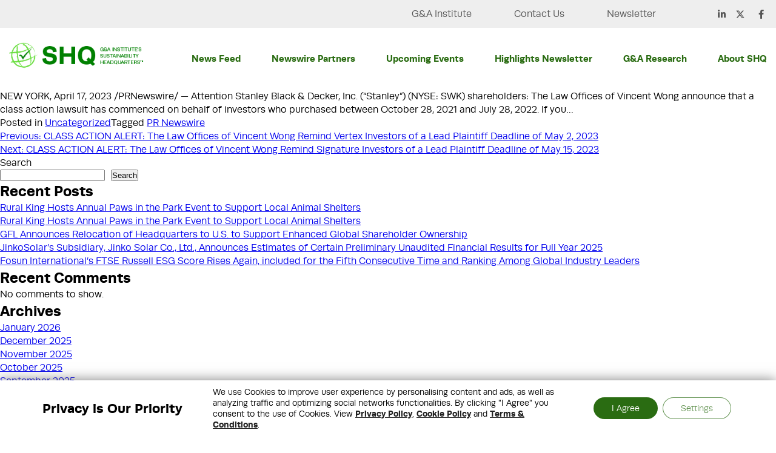

--- FILE ---
content_type: image/svg+xml
request_url: https://www.sustainabilityhq.com/wp-content/uploads/2021/10/GA-Logo-2021-NoSpace_Blue-Editable.svg
body_size: 25624
content:
<svg xmlns="http://www.w3.org/2000/svg" xmlns:xlink="http://www.w3.org/1999/xlink" x="0px" y="0px" viewBox="0 0 734 138" style="enable-background:new 0 0 734 138;" xml:space="preserve">
<style type="text/css">
	.st0{display:none;}
	.st1{display:inline;fill:#00417E;}
	.st2{fill:#0081FB;}
	.st3{fill:#00417E;}
	.st4{fill:#FFFFFF;}
</style>
<g id="Background" class="st0">
</g>
<g id="Mark">
	<g>
		<g>
			<path class="st3" d="M205.9,15.2c21.6,0,39.1,8.6,41.8,31.4l-19.9,3.6c-0.9-9.4-7.8-18.1-21.6-18.1c-15,0-25.2,8.9-25.2,31.1     c0,21.6,11.6,29.8,25.5,29.8c12.9,0,22.5-7.4,22.5-16.8v-2.4h-19.8V57.7h40.4v52.2h-17.3V98.9c-6.7,8.1-17.5,12.5-29.4,12.5     c-24,0-43.3-16.3-43.3-48.1C159.6,35.3,175.8,15.2,205.9,15.2z"></path>
			<path class="st3" d="M341.9,54.5c0.5,3.1,0.8,6.3,0.8,9.8c0,8-1.6,16.7-5.8,24.8l21.7,18.2v2.6h-25.3l-8.5-6.9     c-7.3,5.5-16.7,8.4-28.3,8.4c-25.2,0-36.4-12.9-36.4-28.4c0-9.4,5.1-18.6,15.1-22.4c-5.8-5.1-9.3-11.5-9.3-18.5     c0-15,12.4-26.8,33.7-26.8c19.8,0,32.9,7.4,34.5,25.7l-17.7,4.2h-1.5c-0.1-6.9-5.7-13.1-14.6-13.1c-7.1,0-13.2,3.5-13.2,9.8     c0,4,3,8.2,7.8,12.3L322,76.7c1.6-3.2,2.2-7,2.2-10.9c0-3.8-0.5-7.7-0.9-11.3H341.9z M310.5,90.8l-22.4-18.6     c-4.3,2-6.7,5.5-6.7,10.1c0,5.8,6.5,11.6,16.4,11.6C302.6,93.9,306.8,92.9,310.5,90.8z"></path>
			<path class="st3" d="M380.5,109.9h-22l34-93.5H418l34,93.5h-22.2l-7.4-21.7h-34.2L380.5,109.9z M405.1,37.7l-11.6,33.8h24     l-11.6-33.8H405.1z"></path>
		</g>
		<g>
			<path class="st3" d="M478.7,16.5c4.3,0,7.8,1.8,8.3,6.4l-1.6,0.3c-0.4-3.5-3.1-5.2-6.7-5.2c-5.1,0-7.6,3.8-7.6,8.8     c0,5,2.8,8.8,7.5,8.8c2.8,0,7-1.9,7-5.4v-2h-6.3v-1.5h7.9v10.1h-1.5v-3.1c-1.6,2.1-4.1,3.5-7.2,3.5c-5.9,0-9.1-4.5-9.1-10.3     C469.4,21.2,472.2,16.5,478.7,16.5z"></path>
			<path class="st3" d="M501.7,16.5c6.3,0,9.6,4.5,9.6,10.3s-3.3,10.3-9.6,10.3c-6.3,0-9.6-4.5-9.6-10.3S495.4,16.5,501.7,16.5z      M501.7,35.6c5.2,0,7.9-3.8,7.9-8.8c0-5-2.6-8.8-7.9-8.8c-5.2,0-7.9,3.8-7.9,8.8C493.9,31.8,496.5,35.6,501.7,35.6z"></path>
			<path class="st3" d="M530.5,16.9h1.8l-8.1,20h-1.9l-8-20h1.8l7.1,18.2h0.1L530.5,16.9z"></path>
			<path class="st3" d="M548.5,27h-10v8.3h11.9v1.5h-13.6V16.9h13.6v1.5h-11.9v7.1h10V27z"></path>
			<path class="st3" d="M566.1,27.9l4.3,8.8v0.1h-1.8l-4.1-8.6c-0.4,0-0.8,0-1.2,0h-5.5v8.6h-1.6V16.9h7.6c3.8,0,6.7,1.5,6.7,5.6     C570.5,25.7,568.5,27.5,566.1,27.9z M557.8,26.7h6c3,0,5-1.1,5-4.1c0-2.9-2-4.1-5-4.1h-6V26.7z"></path>
			<path class="st3" d="M576.2,36.8V16.9h1.7l12.8,17.2V16.9h1.6v19.9h-1.8l-12.7-17.2v17.2H576.2z"></path>
			<path class="st3" d="M610.9,30.7h-9.8l-2.5,6.1h-1.8l8.2-20h1.8l8.2,20h-1.8L610.9,30.7z M606,18.6l-4.3,10.6h8.8L606,18.6     L606,18.6z"></path>
			<path class="st3" d="M619.7,36.8V16.9h1.7l12.8,17.2V16.9h1.6v19.9H634l-12.7-17.2v17.2H619.7z"></path>
			<path class="st3" d="M641.7,26.7c0-7.1,4.2-10.2,9-10.2c4.3,0,7.8,1.9,8.3,6.4l-1.6,0.3c-0.5-3.7-3.1-5.2-6.7-5.2     c-3.8,0-7.3,2.6-7.3,8.7c0,6.1,3.7,8.8,7.5,8.8c3.6,0,6.5-1.8,6.9-5.5l1.6,0.3c-0.4,4.6-4.1,6.7-8.6,6.7     C646,37.1,641.7,33.9,641.7,26.7z"></path>
			<path class="st3" d="M676.6,27h-10v8.3h11.9v1.5h-13.6V16.9h13.6v1.5h-11.9v7.1h10V27z"></path>
			<path class="st3" d="M707.7,26.3c0.2,0.8,0.3,1.6,0.3,2.4c0,1.4-0.5,3.1-1.3,4.5l4.3,3.4v0.2h-2.2c-1-0.8-2-1.6-3-2.4     c-1.5,1.7-3.7,2.7-6.3,2.7c-4,0-7.3-1.9-7.3-5.5c0-2.4,1.2-4.4,3.9-5.1c-2.1-1.7-2.7-3.2-2.7-4.9c0-2.9,2.5-5,6.3-5     c3.1,0,6.3,1.7,6.4,5.1l-1.4,0.3h-0.1c0-2.6-2.5-4-4.9-4c-2.9,0-4.7,1.6-4.7,3.8c0,1.6,0.7,2.6,2.4,3.9l8.2,6.7     c0.6-1.1,0.9-2.2,0.9-3.6c0-0.7-0.1-1.5-0.3-2.3H707.7z M697.2,27.4c-2.2,0.4-3.4,2-3.4,4.1c0,2.4,2.3,4.3,5.8,4.3     c2.2,0,4-1,5.1-2.4L697.2,27.4z"></path>
			<path class="st3" d="M482,67.4h-9.8l-2.5,6.1H468l8.2-20h1.8l8.2,20h-1.8L482,67.4z M477.1,55.3l-4.3,10.6h8.8L477.1,55.3     L477.1,55.3z"></path>
			<path class="st3" d="M489.3,63.4c0-7.1,4.2-10.2,9-10.2c4.3,0,7.8,1.9,8.3,6.4l-1.6,0.3c-0.5-3.7-3.1-5.2-6.7-5.2     c-3.8,0-7.3,2.6-7.3,8.7c0,6.1,3.7,8.8,7.5,8.8c3.6,0,6.5-1.8,6.9-5.5l1.6,0.3c-0.4,4.6-4.1,6.7-8.6,6.7     C493.7,73.8,489.3,70.5,489.3,63.4z"></path>
			<path class="st3" d="M511.4,63.4c0-7.1,4.2-10.2,9-10.2c4.3,0,7.8,1.9,8.3,6.4l-1.6,0.3c-0.5-3.7-3.1-5.2-6.7-5.2     c-3.8,0-7.3,2.6-7.3,8.7c0,6.1,3.7,8.8,7.5,8.8c3.6,0,6.5-1.8,6.9-5.5l1.6,0.3c-0.4,4.6-4.1,6.7-8.6,6.7     C515.7,73.8,511.4,70.5,511.4,63.4z"></path>
			<path class="st3" d="M542.9,53.2c6.3,0,9.6,4.5,9.6,10.3s-3.3,10.3-9.6,10.3c-6.3,0-9.6-4.5-9.6-10.3S536.6,53.2,542.9,53.2z      M542.9,72.3c5.2,0,7.9-3.8,7.9-8.8s-2.6-8.8-7.9-8.8c-5.2,0-7.9,3.8-7.9,8.8S537.7,72.3,542.9,72.3z"></path>
			<path class="st3" d="M559.8,53.6v12.9c0,3.8,2.2,5.8,6,5.8s6-2.1,6-5.8V53.6h1.6v12.9c0,4.6-3,7.3-7.6,7.3     c-4.7,0-7.6-2.7-7.6-7.3V53.6H559.8z"></path>
			<path class="st3" d="M580.2,73.4V53.6h1.7l12.8,17.2V53.6h1.6v19.9h-1.8l-12.7-17.2v17.2H580.2z"></path>
			<path class="st3" d="M608.8,73.4V55.1h-7.6v-1.5h16.9v1.5h-7.6v18.4H608.8z"></path>
			<path class="st3" d="M632.2,67.4h-9.8l-2.5,6.1h-1.8l8.2-20h1.8l8.2,20h-1.8L632.2,67.4z M627.3,55.3l-4.3,10.6h8.8L627.3,55.3     L627.3,55.3z"></path>
			<path class="st3" d="M648.7,53.6c4.9,0,6.2,2.5,6.2,4.8c0,1.5-1,3.8-4,4.7c2.4,0.3,4.4,2.1,4.4,4.9c0,2.7-1.8,5.5-6.4,5.5h-8     V53.6H648.7z M642.6,55.1v7.3h6.3c1.6,0,4.2-1.4,4.2-3.9c0-1.8-1-3.4-4.5-3.4H642.6z M648.8,71.9c3.3,0,4.7-1.6,4.7-4.3     c0-2.4-1.8-3.9-4.6-3.9h-6.4v8.1H648.8z"></path>
			<path class="st3" d="M662.8,53.6v19.9h-1.6V53.6H662.8z"></path>
			<path class="st3" d="M671.5,53.6v18.4h9.6v1.5h-11.3V53.6H671.5z"></path>
			<path class="st3" d="M687.6,53.6v19.9H686V53.6H687.6z"></path>
			<path class="st3" d="M700.1,73.4V55.1h-7.6v-1.5h16.9v1.5h-7.6v18.4H700.1z"></path>
			<path class="st3" d="M719.8,64L719.8,64l6.3-10.4h2l-7.4,12v7.8H719v-7.8l-7.4-12h2L719.8,64z"></path>
			<path class="st3" d="M472.2,90.2v19.9h-1.6V90.2H472.2z"></path>
			<path class="st3" d="M479.3,110.1V90.2h1.7l12.8,17.2V90.2h1.6v19.9h-1.8L481,92.9v17.2H479.3z"></path>
			<path class="st3" d="M514.7,104.4c0-5.7-13.2-1.6-13.2-9.1c0-3.5,3-5.4,7.1-5.4c4,0,7.3,1.6,7.6,5.6l-1.4,0.4h-0.1     c-0.3-3.4-2.9-4.4-6.1-4.4c-3.1,0-5.3,1.3-5.3,3.9c0,5.7,13.2,1.7,13.2,9c0,4.8-4,6.2-7.5,6.2c-3.9,0-7.5-1.5-7.7-5.6l1.4-0.4     h0.1c0.3,3.5,3,4.5,6.2,4.5C511.7,109,514.7,108.1,514.7,104.4z"></path>
			<path class="st3" d="M527.5,110.1V91.7h-7.6v-1.5h16.9v1.5h-7.6v18.4H527.5z"></path>
			<path class="st3" d="M543.3,90.2v19.9h-1.6V90.2H543.3z"></path>
			<path class="st3" d="M555.8,110.1V91.7h-7.6v-1.5H565v1.5h-7.6v18.4H555.8z"></path>
			<path class="st3" d="M571.3,90.2v12.9c0,3.8,2.2,5.8,6,5.8s6-2.1,6-5.8V90.2h1.6v12.9c0,4.6-3,7.3-7.6,7.3     c-4.7,0-7.6-2.7-7.6-7.3V90.2H571.3z"></path>
			<path class="st3" d="M597.1,110.1V91.7h-7.6v-1.5h16.9v1.5h-7.6v18.4H597.1z"></path>
			<path class="st3" d="M622.9,100.3h-10v8.3h11.9v1.5h-13.6V90.2h13.6v1.5h-11.9v7.1h10V100.3z"></path>
			<path class="st3" d="M631.8,107.6l-1.7,6.5h-1.1l1-6.5H631.8z"></path>
			<path class="st3" d="M648.9,90.2v19.9h-1.6V90.2H648.9z"></path>
			<path class="st3" d="M656,110.1V90.2h1.7l12.8,17.2V90.2h1.6v19.9h-1.8l-12.7-17.2v17.2H656z"></path>
			<path class="st3" d="M678,100.1c0-7.1,4.2-10.2,9-10.2c4.3,0,7.8,1.9,8.3,6.4l-1.6,0.3c-0.5-3.7-3.1-5.2-6.7-5.2     c-3.8,0-7.3,2.6-7.3,8.7c0,6.1,3.7,8.8,7.5,8.8c3.6,0,6.5-1.8,6.9-5.5l1.6,0.3c-0.4,4.6-4.1,6.7-8.6,6.7     C682.4,110.5,678,107.2,678,100.1z"></path>
			<path class="st3" d="M702.2,110.1h-1.6v-2.8h1.6V110.1z"></path>
		</g>
		<g>
			<g>
				<g>
					<g>
						<path class="st2" d="M130.1,56.8c0,0.2,0,0.5,0,0.7C130,56.9,130,56.6,130.1,56.8z"></path>
					</g>
					<g>
						<path class="st2" d="M130.5,66c-0.2-2.3-0.2-6.1-0.4-8.4C130.7,59.6,131.3,65.3,130.5,66z"></path>
					</g>
					<g>
						<path class="st2" d="M131.5,56.2l0.2,3C131.2,57.5,131.6,57.8,131.5,56.2z"></path>
					</g>
					<g>
						<polygon class="st2" points="130.8,57.4 130.5,57.3 130.5,55.7       "></polygon>
					</g>
					<g>
						<path class="st2" d="M21,44.7c0.2-0.2,0.5-0.3,0.6-0.1C21.4,44.6,21.2,44.7,21,44.7z"></path>
					</g>
					<g>
						<path class="st2" d="M17.4,50.5c-0.2,0.6-0.3,1-0.4,1.3C17.1,51.4,17.2,51,17.4,50.5z"></path>
					</g>
					<g>
						<path class="st2" d="M23.5,39.3c-0.2,0.3-0.3,0.7-0.5,1C23.1,40,23.3,39.6,23.5,39.3z"></path>
					</g>
					<g>
						<path class="st2" d="M85.9,11.2c1,0.5,2,1,2.7,1.3C86.4,12.2,86.4,11.6,85.9,11.2z"></path>
					</g>
					<g>
						<path class="st2" d="M12.6,82.1l0.3,0.2C13,82.7,12.9,82.9,12.6,82.1z"></path>
					</g>
					<g>
						<path class="st2" d="M12.8,50.9c0.2,0,0.2,0.1,0.3,0.3c0,0.1-0.1,0.2-0.2,0.3L12.8,50.9z"></path>
					</g>
					<g>
						<path class="st2" d="M25.5,35.1C25.5,35.1,25.5,35.1,25.5,35.1c0.2-0.3,0.5-0.5,0.7-0.7C25.9,34.8,25.7,35,25.5,35.1z"></path>
					</g>
					<g>
						<path class="st2" d="M15.8,91.8c0.1,0.5,0.1,0.9,0,1.4C15.6,92.3,15.6,91.8,15.8,91.8z"></path>
					</g>
					<g>
						<path class="st2" d="M17,51.9C17,51.9,17,51.9,17,51.9c0,0,0-0.1,0-0.2C17,51.8,17,51.9,17,51.9z"></path>
					</g>
					<g>
						<path class="st2" d="M16.5,41.2c-0.3,0.5-0.6,0.9-0.8,1.4C15.9,42,16.2,41.5,16.5,41.2z"></path>
					</g>
					<g>
						<path class="st2" d="M85.9,11.2c-0.3-0.1-0.6-0.3-0.9-0.4C85.4,10.9,85.7,11,85.9,11.2z"></path>
					</g>
					<g>
						<path class="st2" d="M127.8,49.3c-0.3-0.9-0.2-1.2-0.1-1.4C127.8,48.4,127.9,48.9,127.8,49.3z"></path>
					</g>
					<g>
						<path class="st2" d="M129,68.2l0-0.4C129.1,68,129.1,68.1,129,68.2z"></path>
					</g>
					<g>
						<path class="st2" d="M116.2,100.4c-0.1,0.1-0.3,0.2-0.4,0.2C115.9,100.3,116.1,100.3,116.2,100.4z"></path>
					</g>
					<g>
						<path class="st2" d="M92,124.5c2.3-1.2,5.1-1.3,7.1-2.3l-0.8,0l2.1-0.7l-0.2-0.4c0.8-0.4,1.8-0.7,2.6-1.2        c0.8-0.5,1.7-1,2.4-1.5c0.8-0.5,1.5-0.9,2.1-1.2c0.6-0.3,1.1-0.6,1.5-0.6l-0.8-0.4l3.5-1.8l-2.1,0.9c0.9-0.7,1.9-1.4,2.9-2.2        c1-0.8,1.9-1.6,2.9-2.4c1.9-1.4,3.2-2.8,3.5-3.2l-0.5,0.1c0.4-0.6,0.9-0.9,1.5-1.4l-0.7,0.1c4.4-5,4.7-7,8.6-13.1        c0.8-1.8-0.6,0.9-0.8,0.8c0.2-1.1,1.6-3.3,2-3.7c-0.8,0.3-2,3.1-1.5,0.8c1-1.3-1,0.7,0.3-1.8c0.4-0.2,0.8-0.5,1.2-0.7        c0.4-1.6-0.5-0.5,0.5-2.9c1.4-2.6-0.3,3.7,1.4-0.7c0.4-1.1,0.2-2.5,0.2-4c0-1.6,0.1-3.3,0.6-5.5c0.2-3.8-1.6,1.8-0.6-3.4        l-1.1,3.2c-0.1-0.9-0.6-0.4-0.1-2.6c0.2-0.3,0.5-0.8,0.7-1.4c0.2-0.6,0.3-1.2,0.4-1.8c-0.9,4.8-0.7-4.3-1.8,0.1l0.1-1.6        c0,0.2-0.1,0.2-0.2,0.1l0.1-2.2c-0.3,1.3-0.5,4.5-1,3l0-3.1c-0.5,0.8-0.6-0.3-1-0.1l-0.7,4.4c-0.1,0.4-0.1,0.7-0.2,1.1        l-0.3,1.1l-0.6,2.1c0.3-0.3,0.7-1.5,0.9-1c-0.1,1.2-0.3,1.7-0.4,2.1c-0.2,0.4-0.3,0.9-0.4,2l0.6-0.9c-0.2,0.1-0.3,0.4-0.2,0        c-0.1-0.8,0.2-1.1,0.4-1.1c0.4,0.9-0.5,3-1,3.6c-0.7,2.8,0.7,0.8,0.6,1.5c-0.3,0.3-0.5,0.8-0.7,1.3c-0.2,0.5-0.4,1.1-0.6,1.7        c-0.4,1.2-0.7,2.5-1.2,3.2l0.9-0.9c-0.1,1.2-0.5,2.2-1,3c-0.5,0.8-1,1.5-1.4,2l0.6-0.3c-0.7,1.4-1.1,2.5-1.5,3.6        c-0.4,1-1,1.9-2.3,2.5l0.4-0.1c-0.7,1.1-1.6,2.9-2.7,3.6c0.1,0.1,0.2,0.4-0.1,0.9c-0.9,0.2-1.5,1.4-2.7,2.9        c1-0.8,1.2,0,2.3-0.9c-0.7,1.4-1.4,1.7-2,2c-0.3,0.1-0.6,0.2-1,0.4c-0.4,0.2-0.8,0.4-1.2,0.8c-0.9,1.3,1.3-0.6,1.8-0.7        c-1.6,1.2-2.8,2.8-4,4.3c-1.3,1.3-2.6,2.5-4,2.6l1.1-1.4c-1.4,0.7-2.1,1.2-1.9,1.2c0.4-0.3,0.6-0.3,0.8-0.3        c-0.8,0.9-1.8,1.4-2.6,1.9c-0.9,0.5-1.7,0.8-2.6,1.1c-1.8,0.6-3.6,0.9-5.6,2.1c0.4,0.1,1.1-0.1,1.2,0.1        c-0.9,0.6-1.6,0.4-2.3,0.4c-0.8-0.1-1.7-0.1-3.2,0.8l0.7,0.1c-1,0.6-2,0.4-1.9,0.3c0.1,0.6-1.7,1.1-3.7,1.6        c-1,0.3-2.2,0.5-3.2,0.8c-1,0.3-1.9,0.6-2.4,1.1c-0.9-0.2-2.6-0.4-4.2-0.5c-1.6-0.1-3.2,0-4,0.1c-2.2,0.6,1.9,0.9,1.1,1.6        c-1.7-0.1-2.6-0.8-5.2-0.7c0.1-0.7,5-1.2,0.4-1.8l-0.7,0.3c0.5,0,1.2-0.1,1.8,0c1.3,0.5-0.8,0.4-1.2,0.6        c-0.8,0-1.7-0.2-2.5-0.4l-2.5-0.5c-0.2-0.8,2.7-0.2,3-0.3c-1-0.1-2-0.2-3.1-0.2c-0.5,0-1.1,0-1.6-0.1l-1.6-0.2        c-1.1-0.2-2.1-0.3-3.2-0.5c-1-0.2-1.9-0.7-2.8-1.1l0.2,0.4c-2.1-1.1-2.9-1-3.6-1c-0.6,0-1.1,0-2.6-1.4c-1.9-0.7,0.3,1-2.5-0.2        c-0.8-0.4-0.2-0.4,0-0.4c-3.1-2.2-1.8-0.2-4.4-2.6l0.2,1.1c-0.9-0.6-1.6-1.4-2.3-2.2c-0.7-0.8-1.4-1.6-2.1-2.3        c-1.3-1.6-2.6-3.1-4-4.2c-0.3,0.6,1.4,2,1.8,2.9c-0.7-1-1.6-2-2.6-3c-0.9-1.1-1.9-2.1-2.8-3.2c-1-1-1.8-2.2-2.6-3.3        c-0.4-0.5-0.8-1.1-1.1-1.6c-0.3-0.5-0.6-1.1-0.8-1.6c1.1,0.8-0.1-2.4,1.8-0.3c-0.3,1.1,0.9,1.8,1.8,3c0-0.7-0.4-1.6-1.1-2.4        c-0.5-0.9-1.2-1.9-2-2.8c-0.7-0.9-1.4-1.8-1.7-2.6c-0.4-0.8-0.5-1.4-0.3-1.7l-0.8-0.3c-0.2-0.6-0.5-2.3,0.2-1.4        c-0.8-1.4-1.4-2.8-2.1-4.3c0.1,0.9,0.2,2.2,0.4,3.5c0.2,1.3,0.7,2.3,1.2,2.7c0,1.5-1.3-1.6-1.4-0.2c-0.3-1.7-0.5-2.1-0.9-2.5        c-0.4-0.4-0.8-0.8-1.3-2.5c0.7,0.6,0.7-0.3,0.6-1.3c-0.1-1-0.2-2.2,0-2.2c-0.4-1-0.7-3.4-0.5-4.4c-0.1-1-0.5-2.5-0.9-4.2        c-0.2-0.8-0.3-1.7-0.4-2.6c-0.1-0.9-0.1-1.7-0.1-2.5c-0.2,1.2-0.5,3.1-1.1,3c0.2-1.6,0.1-3.2-0.5-3.5        c-0.5,2.8-0.1,3.2,0.4,3.6c0.2,0.2,0.5,0.3,0.6,0.7c0.1,0.4,0.2,1.1,0.2,2.3c-0.3,0.7-0.4,1.3-0.4,2.2c0,0.8,0,1.8,0.2,3.1        c-0.7-1-0.8-0.5-1.4-0.9c0.5-1.8,0.2-3.8-0.1-6c-0.1-1.1-0.2-2.2-0.3-3.3c0-0.6,0-1.1,0-1.7c0-0.5,0.1-1.1,0.2-1.6        c0.5-1.7,1.5-0.4,1.8-4.3l0.3,3.3c-0.3-3.6,0.5-0.8,0.8-3.8l-0.6,1.1c0-0.9,0-1.5,0.2-2c0.1-0.5,0.3-0.9,0.6-1.4l-1,1.4        c0.1-1,0.2-2.8,0.7-2.8c-0.2-0.3-0.3-0.4-0.4-0.4c0.2-0.2,0.3-0.6,0.5-1.8c-0.2,0.6-0.2,1.1-0.5,1.1c0.2-1.1,0.3-1.7,0.4-2        c0-0.4-0.1-0.5-0.2-0.5c-0.2-0.1-0.5,0-0.1-1.3c-0.3,0.4-0.3-0.4-0.1-1.4c0.6,0.2,1.2-1,2.1-2.4c0.8-1.3,1.6-2.9,2.2-3.4l0,0        c0.7-1,1.4-2.1,2-3.1c-0.4,0.6-0.4-0.2,0-1.3l-0.1,0.2c0.2-0.6-0.3-0.4-0.5-0.5c-0.2-0.1-0.4-0.4,0.7-1.8l1.3-1.4        c-0.2,0.3-0.2-0.1-0.2-0.3l1.3-1.5c0.4-1.5,1.4-2.5,2.4-3.5c1-1.1,2.3-1.9,3.3-3.4c-0.6,0.8-1.7,1.8-1.5,1.1        c0.4-0.6,1.1-1.2,1.6-1.5l-0.2,0l1.3-1.1c0.4-0.4,0.9-0.6,1.3-1l2.7-1.9c-0.7,0-3.4,2.5-2.5,1c0.4-1.1,2.1-2,3.1-2.6        c0.1,0.3-1.4,1.9,0.4,0.7c0.1-0.3,1.6-1.8,0.7-1.4c1-0.5,2.2-1.3,3.4-1.9c1.2-0.6,2.5-1.1,3.5-1.3c0.5-0.5-0.4-0.1-0.7,0.1        L44,18.6c-1.2,0.5-0.6-0.6-2.7,1c-0.4-0.4,0.4-1,1.5-1.6c1.1-0.6,2.5-1.4,3.6-1.9c-1.3,0.3-2.4,0.8-3.6,1.2        c0.6-0.6,1.2-1.1,1.9-1.7c0.7-0.5,1.5-0.9,2.3-1.3c0.8-0.4,1.7-0.8,2.5-1.2c0.9-0.4,1.8-0.6,2.7-0.9c0.9-0.3,1.8-0.5,2.7-0.8        c0.9-0.2,1.8-0.3,2.7-0.5c1.8-0.3,3.5-0.7,5-0.8c-1.8,0.5-3.3,0.7-2.9,1.4c3.9-0.4,3.3-0.4,7.1-0.8c-0.1,0-0.2,0-0.3,0        c2-0.6,4.7,0.2,6-0.7c-0.9-0.4-2.8,0.6-2.9-0.4l2.4-0.1c0.8,0,1.6,0.1,2.4,0.1c-1.5-0.8-4.9,0-6.8-0.1c-1.3,0.1,2.7,0,2.1,0.6        c-1.1,0-2,0.1-2.8,0c-0.8,0-1.4,0-2-0.1c-1.1-0.1-2-0.3-3.2-0.6c-1.5-0.4,1.9-1,2.8-1.1c0.8,0.2,1.6,0.2,2.5,0.3        C68,9.1,69,9.2,70,9.3c1,0.1,2.1,0,3.2,0c1.1,0.1,2.2,0.1,3.4,0c0.9-0.2,1.7-0.4,2.6-0.5c2.2,1,1,2.1,5,2.6        c-0.3-0.3-0.7-0.5-1.1-0.7c0.9-0.1,1.5,0,1.9,0.1c-0.8-0.4-1.7-0.8-2.5-1.1c-0.9-0.3-1.7-0.7-2.5-1c1.2-0.3,2.9,0,4.7,0.6        c1.7,0.8,3.5,1.7,5.1,2.2c-0.1-0.2-1.3-0.5-1.6-0.9c0.6,0.1,1.3,0.2,1.9,0.5c0.6,0.2,1.2,0.5,1.8,0.7c1.2,0.5,2.4,1.1,3.4,1.7        c1,0.7,2.1,1.3,3,2c0.5,0.3,0.9,0.6,1.4,0.9c0.4,0.3,0.9,0.6,1.3,0.9c0.8,0.2,0.2-0.3-0.6-0.8c-0.7-0.6-1.6-1.1-1.1-1.3        c0.9,0.5,1.8,1.1,2.7,1.5c0.8,0.4,1.4,0.8,1.5,1.2c-0.1-0.6,0.9,0,1.6,0.4c0.6,0.5,1.1,0.7-0.4-0.8c1.7,1,3.2,2.2,4.8,3.3        c1.5,1.3,2.9,2.7,4.3,4.1c1.3,1.6,2.6,3.1,3.7,4.7c1.1,1.7,2.2,3.3,3.1,4.9c0-0.5,0.2-0.6,0.6-0.4c-0.7-1.1-1.7-2.4-2.4-3.6        c-0.4-0.6-0.7-1.3-1-1.8c-0.3-0.5-0.6-1-0.7-1.4c1.6,0.9,2.1,3.6,2.6,3.8c-0.3-0.8-1.4-2.2-1.1-2.6c1.8,1.5,2,3,2.9,4.3        l-0.7-0.6c0.6,1.1,0.9,1.9,1,2.4c0.1,0.6,0.2,1,0.2,1.3c0.1,0.4,0.1,0.7,0.4,1.3c0.2,0.5,0.7,1.2,1.3,2.4        c1.3,1.4,0.4-0.2,1-0.6c0.3,1.2,2.8,4.5,2.4,6c-0.4-1-0.7-2-1.3-2.9c0.4,1,0.7,2,1,3c0.3,0.9,0.5,1.8,0.7,2.6        c0.1-0.2,0.2-0.4,0.1-0.8c0.5,1.7,1,3.9,0.8,4.8l0.9,0.3c-0.6-0.9-1.4-3.9-1.3-4.5c0.8,0,1.2,3.2,1.6,4.6        c-0.3-1.5-0.5-2.6-0.6-3.6c-0.2-0.9-0.3-1.7-0.4-2.4c-0.1-0.7-0.3-1.4-0.5-2.2c-0.1-0.4-0.3-0.8-0.5-1.3        c-0.2-0.5-0.5-1-0.9-1.5L127,42c-1-1.3-1.6-2.9-2.2-4.4c-0.7-1.4-1.3-2.9-2.1-4.1c0.6,0.6,0.9,0.6,0.8,0.2        c-0.9-1.3-2-2.5-3-3.8c-0.5-0.6-1-1.3-1.5-1.9c-0.6-0.6-1.1-1.2-1.7-1.8c-1.1-1.2-2.2-2.5-3.5-3.6c-0.6-0.6-1.3-1.1-2-1.7        c-0.3-0.3-0.7-0.6-1-0.9c-0.4-0.3-0.7-0.5-1.1-0.8l-1.3-1.9l-0.4,0.4c-1.5-1-1.5-1.2-1.4-1.4c0.1-0.2,0.4-0.4-0.7-0.9        c0.8,0.5,0.6,0.5,0.7,0.7c-3.2-2.7-2.3-0.7-4.2-2.1c0.7,1.1,3.7,2.5,2.4,2.6c-3.1-2.8-9-5.1-9.1-6.6c-0.9-0.3-1.9-0.6-2.9-0.9        c-1-0.3-1.9-0.7-2.9-0.9c-1-0.3-2-0.5-3-0.8c-1-0.3-2-0.6-3.1-0.8c-1-0.2-2-0.4-3.1-0.6c-1-0.2-2-0.4-3-0.5        c-1.9-0.2-3.8-0.4-5.4-0.4c-0.9,0.3,0.6,0.2,0.2,0.4c-1.3-0.3-3.5-0.1-5.3,0.2c-0.9,0.1-1.7,0.3-2.4,0.4c-0.6,0.1-1,0.1-1-0.1        c-1.2,0.4-1.6,1-1.9,1.2c-1.7-0.2-3.6,0.3-5.7,0.7l1.5-0.2L57.5,8l-2.2,0.3l0.1-0.1c-1.3,0.2-2.6,0.8-3.9,1.2        c-1.3,0.5-2.7,0.8-3.9,1.4c-1.3,0.6-2.5,1.1-3.8,1.6c-1.2,0.5-2.4,1.1-3.5,1.5c2.6-1-0.2,1.1,1.1,0.7        c-1.3,0.2-3.3,0.9-5.2,2.2c-1,0.6-2,1.4-3,2.1c-0.9,0.8-1.9,1.7-2.7,2.5c0.2,0.2,0,0.5,0.6,0.3c-0.8,0.5-1.6,1-2.3,1.5        l0.4-0.1c-0.8,0.9-1.7,1.8-2.6,2.7c-0.5,0.4-0.9,0.8-1.4,1.3c-0.5,0.4-0.8,0.9-1.2,1.3c-1.6,1.8-3.1,3.3-3.7,4.9        c1.2-1.6,1.4-1.5,1.8-1.4c-1,1.4-1.8,2.9-2.8,4.4c-0.5,0.7-0.9,1.5-1.4,2.4c-0.5,0.8-0.9,1.7-1.5,2.6c0.2-0.2,0.3-0.3,0.4-0.2        c-0.2,0.5-0.5,1-0.8,1.5c-0.3,0.5-0.6,1.1-0.8,1.5l0.5,0.3c-0.5,0.9-0.9,2.1-1.3,3.2c-0.4,1.2-0.7,2.4-1.3,3.6        c0.1,0.3,0,0.8-0.2,1.4c-0.2,0.6-0.5,1.4-0.7,2.3c-0.4,1.7-1,3.6-1.1,5.1c-0.2,1.1,0.9-2.3,0.6,0.7c-1.2,0.3-0.2,4-1.6,4.2        c0.1,0.9,0.3,1.8,0.5,2.7L10,68.2c1.4,2.3-0.5,3.6,0.5,7c0.1-0.2,0.1-0.6,0.2-0.4c0,1.1,0.4,3.7-0.3,1.8        c0.1,0.5,0.2,1.2,0.3,2c0.2,0.8,0.4,1.7,0.6,2.4c0.4,1.4,0.7,2.2,0.7,0.8c-0.3,0.3-0.7-2.3-0.8-3.4c0.6,0,1.1,2.8,1.8,3.3        c0,0.1,0,0.5-0.1,0.8l0.4,0.3c0,0.4,0.1,0.9,0.1,1.3c0.1,0.4,0.2,0.8,0.3,1.2c0.2,0.8,0.5,1.6,0.8,2.4        c0.3,0.8,0.5,1.5,0.7,2.2c0.2,0.7,0.4,1.4,0.5,2c0.2,0.1,0.6,0.5,1.1,1.6l-0.6,0.4l0.8,1.7c0.3,0.5,0.6,1.1,1,1.6l0-2        c1.1,1.7,1.8,3.2,2.5,4.8c0.7,1.5,1.4,2.9,2.3,4.3c0.4,0,0.8,0.3,1.2,0.9c0.5,0.5,1,1.2,1.6,1.9c1.2,1.5,2.5,3.2,4,3.7        c-0.6-0.7-1.2-1.3-1.7-2c1.9,2,3.2,2.9,4.4,3.9c1.2,1,2.5,1.7,4.5,3.4c-1.9-1.1-2.8-1.8-3.9-2.5c-1.1-0.8-2.4-1.7-5.1-3.5        c2.6,2,4.5,4.1,6.7,5.7c1.1,0.8,2.1,1.8,3.3,2.5c1.2,0.7,2.4,1.4,3.8,2c-0.2-0.4-1.4-1.4,0-0.9c0.2,0.3,0.6,0.6,1,0.9        c0.5,0.3,1.1,0.6,1.6,0.8c1,0.5,1.8,0.9,1.3,1c1.8,0.6,2.3,0.1,3.4,0.4c1.8,0.9,3.6,2,5.5,2.8l-0.1-0.2        c1.3,0.1,2.6,0.3,3.9,0.5c0.6,0.1,1.2,0.2,1.8,0.4c0.6,0.1,1.2,0.2,1.8,0.3c1.2,0.2,2.4,0.4,3.6,0.7c1.2,0.3,2.4,0.3,3.6,0.5        c1.2,0.1,2.4,0.3,3.7,0.5c1.2,0,2.5,0.1,3.7,0.1c2.5,0.1,5.1-0.4,7.6-0.9l-0.3-0.3l1.4,0.1l1.3-0.1c-2.1,0.1,0.8-0.7,0.8-1        l3.4-0.4c1.1-0.2,2.2-0.5,3.3-0.7C94.1,124.4,93.5,123.8,92,124.5z M17.1,93.6l-0.6-1.4c-0.2-0.3-0.3-0.6-0.4-0.9l0.4,0.9        C16.9,92.9,17.4,93.2,17.1,93.6z M92.7,9.7c-0.8-0.3-1.6-0.6-2.3-0.9c0.5,0.1,2.1,1,1.5,0.4C92.2,9.4,93,9.7,92.7,9.7z         M22,93.1c-0.1-0.4-0.1-0.7-0.1-1.1l-0.8-0.5C21.4,92,21.7,92.5,22,93.1z M33.9,107.8l-1.3-1.6l-0.2,0l1.4,1.6L33.9,107.8z         M52.2,123c-0.1-0.1-0.2-0.1-0.4-0.2C52,122.9,52.1,122.9,52.2,123c0.7,0.4,1.4,0.5,1.9,0.7c0.5,0.1,1.1,0.2,1.6,0.8        C53.9,124.8,53,123.6,52.2,123z M19.7,96.3c-0.4,0.3,0.9,2.5,1,3.3c0.7,0.9,0.2-0.6,0.3-1.1c0.3,0.4,0.5,0.8,0.8,1.4        C22.3,99,20.4,98.4,19.7,96.3z M13.7,50.2l-0.1,0.5l0.9-1.8L13.7,50.2z M17.3,41.5c0.5-0.4,1.1-1.2,1.6-2.2        c0.3-0.5,0.5-1,0.8-1.5c0.3-0.5,0.6-0.9,0.9-1.3c-0.2-0.7-1.8,0.7-2.7,2.9C16.2,41.7,18.1,40.7,17.3,41.5z M37.1,114.1        c-1.1-1-2.1-2.9-4.5-4.4l1.4,1.6l-0.4-0.3l0.1,0.7C34,110.5,36.1,113.4,37.1,114.1z M28.6,25.3c0.4-0.3,0.9-0.7,1.4-1        c0.5-0.4,1-0.7,1.5-1c1-0.6,1.7-0.9,1.7-0.7c-0.4-0.7-2.8,0.9-3.4,1.6C29.5,24.6,29.2,24.9,28.6,25.3z M29.7,25.5        c-0.6,0.8,0,0.9-1.6,2.1c0-0.3-0.4-0.4-0.9-0.2c-0.5,0.2-1.3,0.7-2,2c0.9-0.6,1.5-0.9,2.2-1.3c0.6-0.3,1.3-0.8,2.4-1.7        L29.7,25.5z M26,27.1c-0.2,0.3-0.5,0.6-0.7,1c-0.6,1.3,0,2.1-1.9,3.1l1.9-3.1C25.4,27.8,25.7,27.4,26,27.1z M45.2,12.3        L44,12.5C45.1,12,45.3,12.1,45.2,12.3l1-0.2C44,13.4,45.1,12.6,45.2,12.3z M27.7,25.5c0.8-0.8,1.5-1.7,2.4-2.4        C29.4,23.8,28.2,25.6,27.7,25.5z M44.8,13.2c-0.3,0.2-0.8,0.4-1.2,0.7c-0.5,0.3-1,0.6-1.4,0.9c-0.9,0.6-1.6,1-1.3,0.8        C40.9,15.1,43.9,13.3,44.8,13.2z M113.2,23l-1.1-0.3l1.5,1.4L113.2,23z M94.4,12l-1.1-0.5l-0.6,0.1L94.4,12z M70.5,8.2        c0.1-0.1,0-0.3-0.1-0.4c-0.4,0-0.7-0.1-0.8-0.2c0.3,0,0.6,0.1,0.8,0.2c0.9,0.1,2.2-0.1,2.9-0.2c-0.4-0.3-1.8-0.2-2.3-0.4        c0.5-0.2,1.2-0.3,1.9-0.2c0.7,0.1,1.5,0.3,2.1,0.4c1.3,0.2,2.1,0.3,1.5-0.7c0.4,0.1,1.4,0.4,2.1,0.6c0.7,0.3,1.2,0.6,0.6,0.7        c-1.2-0.2-2.9-0.2-4.5-0.2c-0.8,0-1.6,0-2.3,0.1C71.6,8,71,8.1,70.5,8.2c-0.1,0.1-0.3,0.2-0.7,0.2C69.9,8.4,70.2,8.3,70.5,8.2        z M41.9,17.1c-0.8,0.4-1.1,0.5-1.3,0.6c-0.7,0.2-1.3,0.4-1.3,0c1.6-0.7,0.8,0,1.3,0C41.1,17.6,41.5,17.4,41.9,17.1z         M42.6,17.8c-1.3,0.5-2.7,0.9-3.9,1.6l1.4-0.5l-2.4,1.3C38.2,20.4,40.7,19.2,42.6,17.8z M37,21.1l-0.7,0l1-0.1L37,21.1l0.2,0        c-1.3,0.8-2.5,1.8-3.7,2.8C34.6,22.9,35.8,21.9,37,21.1z M14.1,61.2c0.8,0.9,1-0.1,1.4-1.4c0.4-1.3,0.7-2.9,1.2-3.3        c-0.5-0.3-1-2.2-1.7,2.3c0.1-4,1.4-2.2,0.5-4.8c-0.3,1.9-1,4.1-1.1,4.4l0.3-2.2C14,56.8,14,57.7,14,58.6        c0,0.5,0.1,0.9,0.1,1.4C14.2,60.4,14.2,60.9,14.1,61.2z M17.5,85l0.8,2.7l-1-2.8L17.5,85z M73.1,123.1        c-0.2-0.4,3.5-1.2,4.4-0.6C75.7,122.8,73.6,122.8,73.1,123.1z M102.6,114.9c-1,0.5-2,1-3,1.4c0.2-1,2.5-1.4,3.8-2.3        C104,114,102.8,114.4,102.6,114.9z M118.4,100.9l0.7-0.8l-1.3,0.4L118.4,100.9z M115,102.5c0.2-0.2,0.6-0.7,1.1-1        c0.4-0.4,0.7-0.6,0.7-0.2C116.2,101.8,115.5,102.1,115,102.5z M126,85.2l-1.1,0.9l0.4-1.3L126,85.2z M126,86.6        c-0.2,0.4-0.4,0.5-0.7,0.5c-0.4,0.6-1,1.6-1.3,2.8c0.4,0,0.6-0.8,1-1.4c-0.2,0.5-0.3,1.3-0.9,2.2c-0.1-1.3-0.5-0.6-0.9-0.9        c1-2.9,1.5-2.5,2.2-2.6C125.6,86.7,125.9,86.5,126,86.6z M120.6,97.3c-0.2,0.4-0.3,0.7-0.3,0.9l-0.2,0.1        C120.1,97.8,120.4,97.5,120.6,97.3c0.2-0.4,0.4-0.9,0.6-1.4c-0.2-0.5-1.6,1.1-2.1,1.4c0.7-0.7,1.5-1.3,1.9-2.5        c-0.2,0.1-0.2-0.1-0.6,0.6l0.9-1.6c1.7-1.5,0.8,0.3-0.1,2.2c0.1,0.1,0.1,0.3,0,0.7C121.1,96.9,120.8,97.1,120.6,97.3z         M127.1,85.3c0.2-0.1,0.3,0.3,0.6-0.2l0.5-0.9C128.4,82.8,127.5,84.2,127.1,85.3z M83.1,123.1c0.7-0.2-1-0.6-2.5-0.2l0.7-0.8        c0.1,0.4,3.2,0,3.5-0.1C85.4,122.5,84.2,122.6,83.1,123.1z M19.2,89.4c0.1,0.4,0.7,1.5,1.2,2.5c0.3,0.5,0.5,1.1,0.6,1.5        c0.2,0.4,0.2,0.8,0.1,1c0.8,0.3,0.5-0.5-0.1-1.6C20.6,91.7,19.7,90.3,19.2,89.4z M18.1,89.4c-0.2-0.4-0.3-0.7-0.4-0.9        c-0.3-1.2,0.5-1.4-0.6-3.2c0,0.6,0.5,1.3,0.5,1.8c-0.5,0.1-0.3,0.3,0.1,1.4C17.8,88.7,17.9,89,18.1,89.4z M46.7,118.7l1.1,1.2        c0.7,0.3,1.4,0.7,2.1,0.9C48.7,120.2,47.7,119.3,46.7,118.7z M70.3,125.6c-0.2-0.4,2.5-0.2,3-0.1c-0.1-0.3-0.6-0.3-1.2-0.4        c-0.6-0.1-1.4-0.1-2.1-0.2c-0.2-0.1-0.5-0.1-0.9-0.1c0.3,0,0.6,0.1,0.9,0.1c0.5,0.1,0.1,0.4,0.1,0.5l-0.7,0.1l2,0.2        L70.3,125.6z M111.3,112.4c1-1.4,1.2-1.4,2.1-2C113.3,110.8,112.2,111.8,111.3,112.4z M57.1,124.1c2.7,0.4-1.1-1,0.7-0.8        l-1.4-0.3c2.3,0,1.4,0.9,3,1.2l-1.1-0.2c-0.9,0.3,1.5,0.7,1.7,1.1C58.8,125,56,124,57.1,124.1z M113.5,111        c1.7-2.2,2-1.1,3.2-2.2C115.5,110.6,115,109.7,113.5,111z M76.2,127.7l-0.2,0.1l-2.2-0.2l0.2-0.1L76.2,127.7z"></path>
					</g>
					<g>
						<path class="st2" d="M112.5,105.2c0.4-0.5,0.7-0.8,0.9-1C113.1,104.5,112.8,104.9,112.5,105.2z"></path>
					</g>
					<g>
						<path class="st2" d="M18.8,81.4c-0.1,0-0.3-0.2-0.4-0.5C18.5,81,18.6,81.1,18.8,81.4z"></path>
					</g>
					<g>
						<path class="st2" d="M17.9,76.7c0-0.1,0-0.1,0-0.2c0,0,0-0.1,0-0.2L17.9,76.7z"></path>
					</g>
					<g>
						<path class="st2" d="M126.7,48.1c-0.2,1.2-0.4-0.9-0.7-1.7C126.3,47.1,126.8,47.3,126.7,48.1z"></path>
					</g>
					<g>
						<path class="st2" d="M125.1,41.5c0.1,0.5,0.3,1.2,0.6,2.1C125.4,43,125.2,42.5,125.1,41.5z"></path>
					</g>
					<g>
						<path class="st2" d="M127,46.7c-0.6-1.2-1-2.3-1.3-3.1C126.1,44.3,126.5,44.9,127,46.7z"></path>
					</g>
					<g>
						<path class="st2" d="M114.6,26.6c0.5,1,2,2.4,2,2.4c-3.3-3,0.1,1.1,0.1,1.6C115,28.5,115.3,28.2,114.6,26.6z"></path>
					</g>
					<g>
						<path class="st2" d="M110.4,22.4c0.3,0.3,0.7,0.6,1,0.8C111,23,110.7,22.7,110.4,22.4z"></path>
					</g>
					<g>
						<path class="st2" d="M109,21.6c-1.2-1-1.4-1.6-1.7-2.3c1.7,0.9,2.3,2.1,3.2,3.1C109.6,21.7,108.8,21,109,21.6z"></path>
					</g>
					<g>
						<path class="st2" d="M64.8,11.5c0.3,0,1.2-0.1,1.2,0.1l-2.4,0.4C62.5,12,64.3,11.6,64.8,11.5z"></path>
					</g>
					<g>
						<path class="st2" d="M55.5,12.3c-1.9,0.7-0.7,0.9-1.7,1.1l-0.1-0.8L55.5,12.3z"></path>
					</g>
					<g>
						<path class="st2" d="M55.5,8.1L56.1,8C55.9,8.1,55.7,8.1,55.5,8.1L55.5,8.1z"></path>
					</g>
					<g>
						<path class="st2" d="M46.8,16.7l1.6,0.2C46.9,17.4,46.5,16.8,46.8,16.7z"></path>
					</g>
					<g>
						<path class="st2" d="M40.6,21c0.4-0.1,0.7-0.3,1.1-0.4c-1,0.6-2,1.3-3.1,1.9L40.6,21z"></path>
					</g>
					<g>
						<path class="st2" d="M33.3,26.5l-0.1,0.4c-0.7,0.5-1.2,1.1-1.9,1.7C32,27.8,32.6,27.1,33.3,26.5z"></path>
					</g>
					<g>
						<path class="st2" d="M41.8,113c0,0.4-0.9,0.1-1.8-0.6c-0.9-0.6-2-1.4-2.5-1.7c0.6-0.1,1.2,0.4,1.9,1c0.3,0.3,0.7,0.6,1.1,0.9        C40.8,112.9,41.3,113,41.8,113z"></path>
					</g>
					<g>
						<path class="st2" d="M110.1,107.8l-1.5,1.2c-0.5,0.4-1.1,0.7-1.6,1.1C109.2,108.1,107.7,109.7,110.1,107.8z"></path>
					</g>
				</g>
				<g>
					<g>
						<path class="st2" d="M117.6,25.1c0.1,0,0.2-0.1,0.2-0.1C117.7,25.2,117.6,25.3,117.6,25.1z"></path>
					</g>
					<g>
						<path class="st2" d="M120.5,23.6c-0.7,0.5-1.7,1.2-2.6,1.5C118.4,24.5,119.7,23,120.5,23.6z"></path>
					</g>
					<g>
						<path class="st2" d="M116.7,24l1-0.4C117.3,24.2,117.2,23.8,116.7,24z"></path>
					</g>
					<g>
						<polygon class="st2" points="117.5,24.5 117.6,24.8 117,24.8       "></polygon>
					</g>
					<g>
						<path class="st2" d="M71.7,50.1c0.1,0.1,0.2,0.2,0.3,0.4L71.7,50.1z"></path>
					</g>
					<g>
						<path class="st2" d="M69,49.3c-0.2,0-0.4,0-0.5,0C68.6,49.3,68.8,49.3,69,49.3z"></path>
					</g>
					<g>
						<path class="st2" d="M73.8,49.3l-0.4,0.2C73.5,49.4,73.6,49.3,73.8,49.3z"></path>
					</g>
					<g>
						<path class="st2" d="M98,38.4c0.5,0,0.9,0.1,1.2,0.1C98.6,39,98.3,38.6,98,38.4z"></path>
					</g>
					<g>
						<path class="st2" d="M57.4,47.2l0,0.3C57.2,47.4,57.1,47.3,57.4,47.2z"></path>
					</g>
					<g>
						<path class="st2" d="M67.3,45.2c0,0.1,0.1,0.3,0,0.3c0,0-0.1,0-0.1,0L67.3,45.2z"></path>
					</g>
					<g>
						<path class="st2" d="M75.2,48.3C75.2,48.3,75.2,48.3,75.2,48.3l0.4,0C75.4,48.4,75.3,48.4,75.2,48.3z"></path>
					</g>
					<g>
						<path class="st2" d="M54.1,47.5c-0.2-0.1-0.3-0.3-0.5-0.5C53.9,47.1,54.1,47.3,54.1,47.5z"></path>
					</g>
					<g>
						<path class="st2" d="M68.4,49.3L68.4,49.3C68.5,49.3,68.5,49.3,68.4,49.3C68.5,49.3,68.5,49.3,68.4,49.3z"></path>
					</g>
					<g>
						<path class="st2" d="M70.6,44.6c-0.2,0-0.4,0-0.6,0C70.3,44.5,70.5,44.5,70.6,44.6z"></path>
					</g>
					<g>
						<path class="st2" d="M98,38.4c-0.1,0-0.3,0-0.4,0C97.7,38.3,97.9,38.3,98,38.4z"></path>
					</g>
					<g>
						<path class="st2" d="M115.7,27.2c-0.3,0.2-0.4,0.1-0.6,0C115.3,27.1,115.5,27.1,115.7,27.2z"></path>
					</g>
					<g>
						<path class="st2" d="M1.3,55.6l-0.1,0C1.2,55.6,1.2,55.6,1.3,55.6z"></path>
					</g>
					<g>
						<path class="st2" d="M14,57.1c0.1,0.1,0.1,0.1,0.2,0.2C14.1,57.4,14,57.3,14,57.1z"></path>
					</g>
					<g>
						<path class="st2" d="M25.6,50.7c-0.8,0.4-1.7-0.3-2.4-0.4l0.2,0.3l-0.7-0.3l0,0.5c-1.2-0.2-2.6,0.3-3.1-0.5l0.1,0.7l-1.2-0.6        l0.7,0.5c-1.4,0.2-3.5-0.4-3.8-0.5l0.1,0.3c-0.2,0.1-0.4-0.1-0.6-0.2l0.2,0.4c-2.1-0.2-2.7,0.7-5.1,0.2        c-0.6,0.1,0.3,0.1,0.3,0.4c-0.4,0.3-1.2,0-1.3-0.2c0.1,0.7,1.2,0.5,0.4,1C9,52.2,9.8,53.1,8.9,53l-0.3-0.9        c-0.5,0.1-0.1,0.6-1,0.5c-0.9-0.4,1.2-0.9-0.3-1.1c-0.8,0-1.8,1.8-3.2,1.2c-1.3,0.3,0.6,1.4-1.2,1l1.1,0.6        C3.6,54.6,3.8,55,3,54.8c-0.2-0.3-0.7-0.8-1.1-0.9c1.6,0.8-1.6,0.8-0.1,1.8l-0.6-0.1c0.1,0,0.1,0.1,0,0.2l-0.8,0        c0.5,0.2,1.6,0.4,1,1l-1.2,0.1c0.3,0.5-0.2,0.6-0.2,1L3.5,59c-0.1-0.3-0.6-0.5-0.4-0.8c0.9-0.2,0.7,0.6,1.6,0.3l-0.3-0.4        c0.1,0.1,0.2,0.2,0,0.2C4,58.5,3.9,58.2,3.9,58c0.3-0.4,1.2-0.1,1.4,0.3c1.1,0,0.3-0.8,0.5-0.9c0.5,0.8,1.8,0.1,2.5,0.6        L8,57.3c0.9-0.6,1.6,0,2.1,0.2l-0.2-0.4c1.2,0.1,1.8-1.3,2.6,0.3l-0.1-0.3c0.5-0.1,1.2-0.4,1.6,0.1c0-0.2,0.1-0.4,0.3-0.4        c0.2,0.6,0.7,0.2,1.4,0.1c-0.5-0.2-0.3-0.9-0.8-1.1c1.1-0.7,1,0.9,1.9,0.9c0.5-0.4-0.5-0.4-0.6-0.7c1.4,0.4,2.9-1.7,3.7-0.2        l-0.6,0.5c0.6,0.3,0.9,0.3,0.8,0.2c-0.2,0-0.2-0.1-0.3-0.2c1.7-0.8,2.6,1.1,4.3,0.8c-0.1-0.3-0.4-0.4-0.4-0.6        c0.8-0.3,0.8,1.4,2,0.8l-0.3-0.3c0.4-0.2,0.7,0.2,0.7,0.3c0-1.3,2.7-0.1,3.5-1.8c0.6,0.7,2.4,1.1,3,0.7        c0.7-0.8-0.7-0.8-0.5-1.5c0.6,0,1,0.6,1.8,0.3c0.1,0.7-1.7,1.6,0.1,1.8l0.2-0.4c-0.2,0.1-0.4,0.2-0.7,0.2        c-0.5-0.4,0.3-0.5,0.4-0.7l1.8,0.1c0.2,0.7-0.9,0.7-1,0.9c1.4-0.3,3.1-1.5,4.4-1.2l-0.2-0.3c1.8,0.5,0.8-1.4,2.3-0.4        c0.7-0.3-0.3-0.8,0.7-1c0.3,0,0.2,0.3,0.1,0.4c1.3,0.1,0.5-0.8,1.8-0.3l-0.4-0.8c1.5,0.3,3.2,1.5,4.4,1        c-0.2-0.6-0.9-0.4-1.3-0.9c1.9,0.9,4.1-0.5,5.7-0.2c-0.4,0.6,1,1.1,0,1.7c-0.4-0.7-0.8-0.1-1.3-0.1c1.2,1.5,3.5-1.5,4,0        l0.1-0.6c0.3,0,1,0.4,0.6,0.7c0.6-0.2,1.1-0.5,1.7-0.7c-0.7-0.3-2.2-1.1-2.5-0.4c-0.6-0.6,0.6-0.5,0-1.2        c1.3,0.8,0.6-0.5,1.8-0.6c-0.4,1,1.4,0.9,1.5,1.3c0.4-0.2,1.3,0,1.7,0.2c0.7-0.1,2.1-1.1,3.3-1.1c-0.5-0.2-1.2-0.4-1.3-0.9        c0.6,0.2,1.2,0.1,1.1-0.6c-2.2-0.7-0.3,1.6-2.2,1.2c-0.6-0.6-1.1-0.7-2-0.7c0.3-0.5,0.1-0.7,0.1-1.2c1.4,1.3,2.8-0.5,4.4,0        c0.7,0.3,0.5,1.4,1.9,1.2l-1,0.8c1.2-0.8,0.4,0.4,1.5,0.3l-0.5-0.4c0.6-0.3,0.9-0.3,1.3,0l-0.7-0.6c0.3-0.2,0.9-0.5,1.1,0        c0-0.2,0-0.4,0-0.5c0.1,0.1,0.3,0.1,0.7,0c-0.3,0-0.4,0.1-0.5-0.2c1.6-0.2,0.1-0.9,1.1-1.1c-0.2-0.1,0-0.4,0.3-0.6        c0.3,1.2,2.3,0.8,3,1.4l0,0c0.5,0,1,0.1,1.4,0.1c-0.3,0-0.1-0.4,0.2-0.7l-0.1,0c0.4-0.3-0.9-1.1,0.4-1.2l0.7,0.1        c-0.1,0-0.1-0.2,0-0.3l0.8,0.1c0.6-1.4,2.1,0,3.1-0.9c-0.3,0.2-0.9,0.3-0.8-0.1c0.2-0.2,0.6-0.2,0.8-0.1L78.3,47        c0.8,0,1.7,0,2.5,0c-0.3-0.3-1.6,0.1-1.2-0.5c0.1-0.7,1-0.3,1.4-0.4c0.1,0.3-0.6,0.9,0.2,0.8c0-0.2,0.6-0.8,0.2-0.9        c0.9,0,2.1-0.2,2.9,0.1c0.2-0.2-0.2-0.2-0.4-0.2l0,0.1c-0.5,0-0.4-0.8-1.2-0.1c-0.5-1,1.2-0.8,1.9-1.2l-1.5-0.2        c0.8-1.1,2-1.5,3.4-1.8c1.3-0.3,2.7-0.5,3.7-0.9c-0.5,0.6-1.1,0.5-0.7,1.2c1.4-0.2,1.2-0.3,2.6-0.7l-0.1,0        c0.5-0.7,1.7-0.3,1.9-1.2c-0.5-0.3-0.8,0.8-1.2,0l1.6-0.6c-0.7-0.3-1.6,0.6-2.3,0.8c-0.4,0.2,0.9-0.3,1,0.4        c-1.5,0.6-2.1,0.2-3.2-0.3c-0.7-0.4,0.4-0.9,0.7-1c1.3,0.5,2.9,0.3,4.2-0.8l0.5-1c1,0.2,1.2,1.5,2.5,0.7l-0.6-0.3        c0.2-0.3,0.4-0.5,0.5-0.5c-0.7-0.1-1.5-0.2-2.2-0.3c0.3-1.3,2.3-0.6,3.5-0.9c-0.1-0.1-0.5,0.1-0.8-0.1        c0.7-0.5,1.7-0.7,2.6-0.8c0.9-0.1,1.8-0.2,2.5-0.5c0.3-0.7-1.2,0.3-1.2-0.5c0.8-0.1,1.2-1.1,1.7-0.6c-0.7-0.7,1.4-0.9-0.2-1        c1-0.8,2.3-1.4,3.6-1.9c1.3-0.5,2.7-1,3.9-1.5c-0.3-0.2-0.4-0.4-0.4-0.6c-0.8,0.5-2,1-2.8,0.7c0.2-0.7,1.5-0.2,1.5-0.5        c-0.4,0-0.9,0.3-1.1-0.1c0.4-0.9,1.1-0.4,1.6-0.7l-0.1,0.4c1.8-0.4,1.7,0.9,3-0.3c0.2-0.8-0.3-0.4-0.7-1c0.5,0,1.2-1.3,2-1        c-0.3,0.2-0.6,0.4-0.9,0.6c0.8-0.2,1.3-0.7,1.9-0.8c-0.1-0.1-0.3-0.2-0.4-0.2c0.6-0.2,1.2-0.7,1.7-0.5l-0.3-0.7        c-0.1,0.5-0.9,1.2-1.3,0.9c-0.3-0.6,0.8-0.9,1.2-1.2c-1.8,1-2.5,0.1-3.7,1.5l0.4,0c-0.6,1.1-2.1,0.9-2.9,1.4        c0.1-0.3,0-0.5-0.1-0.6c-1.5,1.6-3.5,2.4-5.4,3.8l-1-0.3l0.2,0.5c-0.9,0.8-0.6-0.6-1.2-0.2c0.3-0.1,0.3,0,0.4,0.1        c-1.5,0.1-0.4,0.8-1.2,1c0.6,0.4,1.4-0.5,1.5,0.3c-1.5,0.1-3.2,1.5-4,0.3c-2,1.6-5.2,2.3-7.2,3c-0.2,0.3,0.2,0.1,0.2,0.3        c-1.1-0.4-2.4,1.6-2.7,1c-0.3,0.3-0.2,0.9-0.3,1.1c-0.6-0.1-1.3,0-2,0.2l0.5,0l0,0.1l-0.8,0l0-0.1c-1.6,0.5-3.4,1.3-5.2,1.2        c1,0.1,0.1,0.9,0.6,1c-1.1-0.8-2.9-0.1-4.3,0.5c0.1,0.2,0,0.4,0.3,0.6l-1-0.2l0.2,0.2c-1.5,0.7-3.5,0-4.3,0.9        c0.7-0.1,0.7,0.2,0.9,0.5c-1.1,0.3-2.1,0.6-3.5,0.7c0.1,0,0.2,0.1,0.2,0.2c-0.3,0.2-0.8,0-1.2,0l0.1,0.6        c-0.7-0.1-1.5,0.4-2.4,0.2c-0.1,0.7-2,0-2.9,0.5c-0.4,0,0.9,0.4-0.1,0.7c-0.4-1.1-1.3,0.3-1.7-0.9L62,46.3l-0.3-0.6        c-0.4,1.4-1.2-0.3-2.2,0.3c0.1,0.1,0.2,0.1,0.2,0.2c-0.4-0.1-1.2,0-0.6-0.4c-0.6,0.1-2.6,0.3-1.6,0.8        c-0.1-0.4,0.7-0.2,1.1-0.2c0.1,0.6-0.8,0.5-0.9,1.2c0-0.1-0.2-0.1-0.3-0.2l-0.1,0.4c-1.2-0.4-2.2,0.3-3.2-0.3        c0,0.2-0.2,0.3-0.6,0.4l-0.1-0.7l-1.1,0.2l0.7,0.9c-1.2,0.4-2.3-0.6-3.4-0.5c-0.1,1.2-2.1,0-2.8,1.1l0.9,0.2        c-1.8,0-2,0.8-3.7,0.6c1.3-0.6,1.4-0.3,3.2-1.6c-1.9,0.8-3.6-0.2-5.3,0.7c0.2,0.3,0.6,0.4,0.2,0.7c-0.4-0.6-1.7,0.3-1.6-0.5        c-0.5,0.3-0.6,1-0.9,1.1l-2-0.7l0.1,0.1c-1.6,1-3.1,0.8-4.7,0.6c-1.6-0.2-3.1-0.7-4.8-0.3l0.1,0.4l-0.9-0.5        c0.7,0.3-0.3,0.5-0.3,0.8L25,49.8C24.9,50.2,25.1,50.9,25.6,50.7z M53.5,48l0.5,0c0.1-0.1,0.2-0.1,0.3,0l-0.3,0        C53.8,48.1,53.6,48.4,53.5,48z M98.4,34.5l-0.8,0.3c0.1-0.1,0.8-0.2,0.4-0.4C98.1,34.4,98.4,34.3,98.4,34.5z M53.8,52.7        l0.4,0.3l0.2-0.5L53.8,52.7z M47.1,53.8l0.8,0.2l0-0.1l-0.8-0.2L47.1,53.8z M38.7,51c0,0,0.1,0,0.1,0.1        C38.8,51,38.7,51,38.7,51c-0.6-0.3-0.7,0.6-1.2-0.2C37.9,50,38.3,50.7,38.7,51z M52.5,49.1c-0.1-0.5-0.9-0.4-1.2-0.7        c-0.3,0.2,0.2,0.5,0.4,0.7c-0.2,0.1-0.3,0.1-0.5,0C51.5,50.1,51.8,48.8,52.5,49.1z M67.8,45.8l-0.2,0.1l0.7,0.2L67.8,45.8z         M70.9,45.4c0.5,0.5,1.4,0.1,2.1,0c0-0.5-0.8-0.9-1.5-0.6C70.4,44.6,71.3,45.7,70.9,45.4z M44.5,51.2c0.5,0.1,1.3,1.1,2.2,0.4        l-0.7-0.2l0.2-0.1L45.9,51C46.2,52.1,44.9,51.2,44.5,51.2z M77.2,43.7c0.7,0.2,2,0.2,2.1,0.6c-0.2-0.8-1.2-0.8-1.5-0.7        C77.6,43.7,77.5,43.7,77.2,43.7z M77.7,44.5c-0.3,0.2,0,0.6-0.8,0.5c0-0.4-0.6-1.3-1.4-0.7c0.9,0.5,1.1,0.8,2.1,0.9L77.7,44.5        z M76,43.3l-0.3,0.2c-0.3,0.5-0.1,1.3-1,0.7l1-0.7C75.8,43.4,75.9,43.3,76,43.3z M83.6,40.6l-0.5-0.1        C83.5,40.4,83.6,40.5,83.6,40.6l0.4,0.1C83.3,41.3,83.6,40.9,83.6,40.6z M76.8,43.2l1.1-0.3C77.6,43.2,77,43.6,76.8,43.2z         M83.6,41.4c-0.4,0.2-1.6,0.8-1.4,0.6C82.1,41.6,83.2,41.3,83.6,41.4z M106,31.3l0,0.7l0.6-0.3L106,31.3z M99.8,35.5l-0.4,0.1        l0,0.3L99.8,35.5z M92.4,39.4c0-0.1-0.1-0.3-0.2-0.4c-0.1,0-0.3,0-0.3-0.1c0.1,0,0.2,0,0.3,0.1c0.3,0,0.7-0.3,0.9-0.5        c-0.2-0.2-0.6,0-0.9-0.1c0.4-0.9,2.6,0.2,1.4-1.3c0.4,0.1,1.5,0.1,1.3,0.5C94.2,38,92.9,38.9,92.4,39.4c0,0.1,0,0.2-0.1,0.3        C92.3,39.6,92.4,39.5,92.4,39.4z M82.9,43.8c-0.3,0.1-0.4,0.1-0.5,0c-0.3,0-0.5-0.2-0.6-0.5c0.7,0,0.4,0.3,0.6,0.5        C82.5,43.8,82.7,43.8,82.9,43.8z M83.2,44.6l-1.6-0.2l0.6,0.2l-1,0C81.5,45,82.6,45.2,83.2,44.6z M81,45l-0.3-0.4l0.4,0.3        L81,45L81,45l-1.5,0.4L81,45z M64.9,49c-0.2,1.7,1.7,0.7,2.2,1.4c-0.1-0.5,0.3-1.5-1.2-1.1c1.2-0.9,1.1,0.8,1.5-0.7        c-0.6,0.3-1.5,0.1-1.6,0.1l0.7-0.3C65.8,47.6,65.5,49.2,64.9,49z M56.8,51.2c-0.3,0-0.6,0.1-1,0.1c0.3,0,0.7-0.1,1-0.2        L56.8,51.2z M32,54.9c0.1,0.4-1.2,1.1-1.5,0.4C31.1,55.2,31.8,55.2,32,54.9z M21.2,55.1l1.1,0.3c-0.2,0.8-1,0-1.6,0.1        C20.6,55.1,21,55.4,21.2,55.1z M13.7,55l-0.4-0.2l0.4,0.9L13.7,55z M14.9,56.7c-0.2,0-1-0.2-0.7-0.5L14.9,56.7z M7.5,55.8        l0.4,0.8l-0.5,0L7.5,55.8z M8,55.3c0.1,0.1,0.2,0.3,0.2,0.5c0.2,0.2,0.7,0.3,1.1,0.1c0-0.4-0.4-0.1-0.6-0.3        c0.2,0,0.5-0.3,0.9-0.1c-0.4,0.6-0.1,0.7-0.2,1.2c-1.1,0.3-1-0.4-1.1-1C8.1,55.7,8,55.5,8,55.3z M12.2,55.4        c0.1-0.1,0.3-0.1,0.3-0.2l0.1,0.1C12.5,55.5,12.3,55.5,12.2,55.4c-0.2,0.1-0.4,0.1-0.5,0.2c-0.1,0.5,0.6,0.8,0.8,1.1        c-0.4-0.1-0.6-0.6-1.1-0.4c0.1,0.1,0,0.2,0.3,0.2L11,56.6c-0.7-0.7,0-0.9,0.7-1.1c0-0.1,0.1-0.2,0.2-0.3        C12,55.2,12.1,55.3,12.2,55.4z M7.5,54.7c-0.1-0.1,0.1-0.3-0.1-0.5L7,54C6.5,54.3,7.1,54.6,7.5,54.7z M28.5,54.1        c-0.2,0.2,0.3,0.7,0.9,0.5l-0.2,0.7c0-0.5-1.1-0.4-1.2-0.4C27.7,54.3,28.1,54.5,28.5,54.1z M55.2,51.5        c-0.3-0.2-1.6,0.6-1.9-0.3C52.9,52.3,54.5,51.8,55.2,51.5z M55.1,50.5c0.1,0,0.3,0,0.3,0c0.4,0.1,0.5,0.8,1.2,0.3        c-0.2-0.1-0.5,0.2-0.7,0c-0.1-0.4-0.1-0.3-0.5-0.3C55.4,50.4,55.3,50.4,55.1,50.5z M41.1,52.7l-0.6-0.6        c-0.3,0.1-0.5,0.1-0.8,0.1C40.2,52.4,40.7,52.5,41.1,52.7z M32.8,52.3c0.1,0.4-0.8,0.5-1,0.3c0.1,0.5,0.7,0.4,1.2,0.4        c0.1,0,0.2,0.1,0.3,0c-0.1,0-0.2,0-0.3,0c-0.2-0.1-0.1-0.4-0.1-0.5l0.2-0.2l-0.7-0.1L32.8,52.3z M18.2,52.2        c-0.5,0.4-0.6,0.2-0.9,0.1C17.4,52.1,17.9,52,18.2,52.2z M37.1,51.5c-0.9,0.3,0.5,0.7-0.1,1l0.5-0.1c-0.7,0.6-0.6-0.5-1.1-0.3        l0.3-0.1c0.2-0.5-0.6-0.3-0.7-0.6C36.4,51.1,37.4,51.3,37.1,51.5z M17.4,51.9c-0.9,0.5-0.7-0.5-1.2-0.6        C16.9,50.9,16.8,51.7,17.4,51.9z M30.7,50.3L30.7,50.3l0.8,0.1l0,0.1L30.7,50.3z"></path>
					</g>
					<g>
						<path class="st2" d="M16.2,56.8c-0.2,0.1-0.4,0-0.5,0C15.9,56.8,16.1,56.8,16.2,56.8z"></path>
					</g>
					<g>
						<path class="st2" d="M58.3,53.3c0-0.1,0.1-0.2,0.2-0.3C58.4,53.1,58.4,53.2,58.3,53.3z"></path>
					</g>
					<g>
						<polygon class="st2" points="60.1,53.2 60.2,53.2 60.2,53.2       "></polygon>
					</g>
					<g>
						<path class="st2" d="M115.7,28c0.6,0.3-0.2,0.3-0.5,0.5C115.4,28.3,115.3,27.9,115.7,28z"></path>
					</g>
					<g>
						<path class="st2" d="M113.1,28.5c0.2,0.1,0.5,0,0.8-0.1C113.8,28.5,113.6,28.6,113.1,28.5z"></path>
					</g>
					<g>
						<path class="st2" d="M114.9,27.7c-0.3,0.4-0.6,0.6-0.9,0.7C114.2,28.2,114.3,27.9,114.9,27.7z"></path>
					</g>
					<g>
						<path class="st2" d="M107.8,32.1c0.5,0.1,1-0.4,1-0.4c-1.1,1.1,0.6,0.4,0.9,0.6C108.8,32.6,108.6,32.2,107.8,32.1z"></path>
					</g>
					<g>
						<path class="st2" d="M106,32.9c0.1-0.1,0.3-0.2,0.3-0.3C106.2,32.8,106.1,32.9,106,32.9z"></path>
					</g>
					<g>
						<path class="st2" d="M105.6,33.5c-0.5,0.2-0.9-0.1-1.3-0.2c0.4-0.6,1.1-0.2,1.6-0.3C105.6,33.1,105.3,33.2,105.6,33.5z"></path>
					</g>
					<g>
						<path class="st2" d="M91.6,42.8c0.1,0,0.4-0.1,0.5,0.1l-0.8,0.4C90.9,43.3,91.4,42.9,91.6,42.8z"></path>
					</g>
					<g>
						<path class="st2" d="M88.1,43.1c-0.7,0.3-0.1,0.7-0.5,0.7L87.3,43L88.1,43.1z"></path>
					</g>
					<g>
						<polygon class="st2" points="86.9,39.2 87.1,39.2 86.9,39.2       "></polygon>
					</g>
					<g>
						<path class="st2" d="M85.1,45.1l0.8,0.6C85.2,45.7,85,45.1,85.1,45.1z"></path>
					</g>
					<g>
						<polygon class="st2" points="82.7,46.6 83.2,46.7 81.8,47       "></polygon>
					</g>
					<g>
						<polygon class="st2" points="79.4,47.4 79.4,47.6 78.4,47.7       "></polygon>
					</g>
					<g>
						<path class="st2" d="M43.9,54.9c-0.2-0.7,1.2-0.6,1.6-0.9C45.3,55,44.3,53.9,43.9,54.9z"></path>
					</g>
					<g>
						<path class="st2" d="M17.5,56.5l1.4,0.2C17.8,56.9,18.6,56.6,17.5,56.5z"></path>
					</g>
				</g>
				<g>
					<g>
						<path class="st2" d="M140.4,65.8c0.1,0,0.2-0.1,0.3-0.1C140.5,65.8,140.4,65.9,140.4,65.8z"></path>
					</g>
					<g>
						<path class="st2" d="M143.6,64.1c-0.8,0.5-2,1.3-2.9,1.6C141.3,65.1,142.9,63.5,143.6,64.1z"></path>
					</g>
					<g>
						<path class="st2" d="M139.5,64.6l1.1-0.4C140.2,64.8,140,64.4,139.5,64.6z"></path>
					</g>
					<g>
						<polygon class="st2" points="140.3,65.1 140.4,65.4 139.7,65.5       "></polygon>
					</g>
					<g>
						<path class="st2" d="M88.4,93.2c0.2,0.1,0.3,0.2,0.3,0.4L88.4,93.2z"></path>
					</g>
					<g>
						<path class="st2" d="M85.4,92.6c-0.2,0-0.4,0-0.6,0.1C85,92.6,85.1,92.6,85.4,92.6z"></path>
					</g>
					<g>
						<path class="st2" d="M90.7,92.3l-0.4,0.2C90.4,92.4,90.5,92.3,90.7,92.3z"></path>
					</g>
					<g>
						<path class="st2" d="M117.8,79.9c0.5,0,1,0,1.3,0C118.5,80.5,118.2,80.1,117.8,79.9z"></path>
					</g>
					<g>
						<path class="st2" d="M72.4,91.3l0,0.3C72.2,91.5,72.1,91.4,72.4,91.3z"></path>
					</g>
					<g>
						<path class="st2" d="M83.5,88.6c0.1,0.1,0.1,0.3,0,0.3c0,0-0.1,0-0.1,0L83.5,88.6z"></path>
					</g>
					<g>
						<path class="st2" d="M92.3,91.2C92.3,91.2,92.3,91.2,92.3,91.2l0.4,0C92.6,91.3,92.4,91.3,92.3,91.2z"></path>
					</g>
					<g>
						<path class="st2" d="M68.7,91.8c-0.2-0.1-0.4-0.2-0.6-0.5C68.5,91.4,68.7,91.6,68.7,91.8z"></path>
					</g>
					<g>
						<path class="st2" d="M84.8,92.7L84.8,92.7C84.8,92.7,84.8,92.7,84.8,92.7C84.8,92.7,84.8,92.7,84.8,92.7z"></path>
					</g>
					<g>
						<path class="st2" d="M87.2,87.7c-0.2,0-0.4,0.1-0.6,0.1C86.8,87.6,87,87.6,87.2,87.7z"></path>
					</g>
					<g>
						<path class="st2" d="M117.8,79.9c-0.1,0-0.3,0-0.4,0C117.6,79.8,117.7,79.8,117.8,79.9z"></path>
					</g>
					<g>
						<path class="st2" d="M138.2,68c-0.3,0.2-0.5,0.1-0.7,0C137.7,67.9,137.9,67.9,138.2,68z"></path>
					</g>
					<g>
						<path class="st2" d="M9.3,100l-0.1,0C9.3,99.9,9.3,100,9.3,100z"></path>
					</g>
					<g>
						<path class="st2" d="M23.7,102.4c0.1,0.1,0.1,0.1,0.2,0.2C23.7,102.7,23.6,102.5,23.7,102.4z"></path>
					</g>
					<g>
						<path class="st2" d="M36.8,96.2c-0.9,0.4-1.9-0.4-2.6-0.4l0.3,0.3l-0.8-0.3l0,0.5c-1.3-0.2-2.9,0.3-3.4-0.5l0.1,0.7L29,96        l0.8,0.5c-1.6,0.2-3.9-0.6-4.2-0.6l0.1,0.3c-0.3,0.1-0.5-0.1-0.7-0.2l0.2,0.4c-2.3-0.3-3.1,0.6-5.7,0        c-0.7,0.1,0.4,0.2,0.4,0.4c-0.4,0.3-1.3-0.1-1.5-0.3c0.1,0.7,1.3,0.6,0.4,1c-0.6-0.4,0.3,0.7-0.7,0.4l-0.3-0.9        c-0.6,0.1-0.2,0.6-1.1,0.4c-1-0.5,1.4-0.7-0.3-1.1c-0.8-0.1-2.1,1.7-3.7,1c-1.5,0.2,0.6,1.4-1.4,0.9l1.2,0.7        c-0.4,0.2-0.2,0.6-1.1,0.3c-0.2-0.4-0.7-0.9-1.2-1c1.8,0.9-1.8,0.7-0.2,1.8L9.3,100c0.1,0,0.1,0.1,0,0.2l-0.9-0.1        c0.5,0.3,1.8,0.5,1.1,1.1l-1.3,0c0.3,0.5-0.3,0.6-0.3,1l3.7,1.5c-0.1-0.3-0.6-0.6-0.4-0.8c1.1-0.1,0.8,0.6,1.8,0.4l-0.4-0.4        c0.1,0.2,0.2,0.2,0,0.2c-0.4,0.2-0.5-0.1-0.4-0.3c0.4-0.4,1.3,0,1.6,0.4c1.3,0.1,0.4-0.8,0.7-0.9c0.5,0.9,2.1,0.3,2.8,0.8        l-0.4-0.6c0.5-0.2,0.9-0.2,1.3-0.1c0.4,0.1,0.7,0.3,1,0.4l-0.2-0.4c1.3,0.2,2.1-1.2,2.9,0.4l-0.1-0.3c0.5-0.1,1.4-0.4,1.9,0.1        c0-0.2,0.1-0.4,0.3-0.4c0.3,0.6,0.8,0.2,1.6,0.1c-0.5-0.2-0.3-0.9-0.8-1.1c1.2-0.7,1.1,0.9,2.1,1c0.6-0.3-0.5-0.5-0.7-0.7        c1.6,0.6,3.3-1.6,4.2-0.1l-0.7,0.5c0.6,0.3,1,0.3,0.9,0.2c-0.2,0-0.3-0.1-0.3-0.2c1.9-0.8,3,1.1,4.9,0.8        c-0.1-0.3-0.4-0.4-0.4-0.6c0.9-0.3,0.9,1.4,2.3,0.9l-0.3-0.3c0.5-0.2,0.8,0.3,0.8,0.4c0-1.2,3-0.1,3.9-1.8        c0.7,0.6,2.8,1,3.3,0.6c0.8-0.8-0.8-0.8-0.6-1.5c0.7-0.1,1.1,0.6,2.1,0.3c0.1,0.7-1.9,1.6,0.1,1.8l0.2-0.4        c-0.2,0.1-0.5,0.2-0.7,0.2c-0.6-0.4,0.3-0.5,0.4-0.7c0.7,0,1.4,0.1,2.1,0c0.2,0.7-1,0.7-1.1,0.9c1.6-0.3,3.4-1.7,5-1.4        l-0.2-0.3c2,0.4,0.9-1.5,2.6-0.5c0.8-0.3-0.4-0.7,0.8-1c0.3,0,0.2,0.3,0.1,0.4c1.5,0.1,0.5-0.8,2-0.3l-0.4-0.7        c1.7,0.3,3.6,1.3,5,0.7c-0.2-0.6-1-0.4-1.5-0.8c2.1,0.7,4.6-0.7,6.4-0.5c-0.4,0.6,1.1,1,0.1,1.7c-0.5-0.7-0.9-0.1-1.5-0.1        c1.3,1.5,3.9-1.7,4.5-0.3l0.1-0.7c0.3,0,1.1,0.3,0.6,0.6l1.8-0.9c-0.8-0.3-2.4-1-2.7-0.2c-0.7-0.5,0.7-0.6,0-1.2        c1.5,0.7,0.7-0.6,2.1-0.7c-0.4,1,1.6,0.8,1.6,1.3c0.4-0.3,1.5-0.1,1.9,0.1c0.8-0.1,2.4-1.3,3.7-1.3c-0.5-0.1-1.4-0.3-1.5-0.8        c0.7,0.1,1.3-0.1,1.3-0.7c-2.4-0.5-0.3,1.7-2.4,1.5c-0.7-0.6-1.2-0.7-2.3-0.6c0.3-0.5,0.1-0.7,0.2-1.2        c1.6,1.3,3.2-0.7,4.9-0.4c0.8,0.3,0.6,1.3,2.1,1.1l-1.2,0.8c1.3-0.8,0.5,0.3,1.7,0.2l-0.6-0.4c0.7-0.3,1-0.3,1.5-0.1l-0.8-0.6        c0.4-0.2,1-0.5,1.2-0.1c0-0.2,0-0.4,0-0.5c0.1,0.1,0.3,0.1,0.8,0c-0.3,0-0.5,0.1-0.5-0.1c1.8-0.3,0.2-0.9,1.2-1.2        c-0.2-0.1,0-0.4,0.4-0.6c0.4,1.2,2.5,0.7,3.3,1.1l0,0l1.6,0c-0.3,0-0.1-0.4,0.3-0.7l-0.1,0c0.4-0.3-1-1.1,0.5-1.2l0.8,0.1        c-0.1,0-0.1-0.2,0-0.3l0.8,0.1c0.7-1.5,2.4-0.1,3.5-1.1c-0.3,0.2-0.9,0.4-0.8-0.1c0.2-0.2,0.6-0.2,0.9-0.2l-0.1-0.1l2.8-0.2        c-0.4-0.3-1.8,0.2-1.3-0.5c0.2-0.7,1.1-0.4,1.6-0.5c0.1,0.3-0.7,0.9,0.2,0.8c0-0.2,0.7-0.8,0.3-0.9c1,0,2.3-0.3,3.3,0        c0.2-0.2-0.2-0.2-0.4-0.2l0,0.1c-0.6,0-0.4-0.8-1.3-0.1c-0.5-1,1.3-0.8,2.2-1.3l-1.7-0.1c0.9-1.1,2.3-1.7,3.7-2        c1.4-0.4,3-0.6,4.1-1.1c-0.5,0.6-1.2,0.5-0.8,1.3c1.6-0.2,1.3-0.3,2.9-0.8l-0.1,0c0.6-0.7,1.9-0.4,2.1-1.3        c-0.5-0.3-0.9,0.9-1.3,0l1.8-0.8c-0.8-0.2-1.8,0.8-2.6,1c-0.5,0.3,1-0.3,1.1,0.3c-1.7,0.7-2.3,0.3-3.5-0.1        c-0.8-0.4,0.5-0.9,0.8-1.1c1.5,0.5,3.2,0.1,4.7-1l0.6-1.1c1.1,0.2,1.3,1.5,2.7,0.7l-0.7-0.3c0.2-0.3,0.4-0.5,0.6-0.6        c-0.8-0.1-1.7-0.1-2.4-0.2c0.4-1.4,2.6-0.6,4-1c-0.1-0.1-0.6,0.1-0.8-0.1c1.7-1.1,4.2-1,5.6-1.5c0.4-0.7-1.3,0.3-1.3-0.5        c0.9-0.1,1.4-1.1,1.9-0.6c-0.8-0.7,1.6-0.9-0.2-1c2.4-1.7,5.6-2.6,8.5-3.6c-0.3-0.2-0.4-0.4-0.4-0.6c-0.9,0.5-2.3,1-3.1,0.7        c0.3-0.7,1.7-0.2,1.7-0.5c-0.4,0-1,0.3-1.2-0.1c0.5-0.9,1.3-0.5,1.9-0.7l-0.2,0.4c2-0.4,1.7,0.9,3.3-0.4        c0.3-0.9-0.2-0.4-0.6-1c0.6,0,1.5-1.5,2.3-1.1l-1,0.7c0.8-0.3,1.5-0.7,2.2-0.8c-0.1-0.1-0.3-0.2-0.4-0.2        c0.7-0.2,1.4-0.7,1.9-0.5l-0.2-0.7c-0.1,0.5-1.1,1.2-1.6,0.9c-0.2-0.6,1-0.9,1.4-1.3c-2.1,1.1-2.8,0.1-4.2,1.5l0.4,0        c-0.8,1.1-2.3,1-3.3,1.6c0.2-0.3,0.1-0.6-0.1-0.6c-1.8,1.7-4.1,2.4-6.3,4.1l-1.1-0.3l0.2,0.5c-1.1,0.8-0.6-0.6-1.4-0.1        c0.3-0.2,0.3,0,0.4,0.1c-1.7,0.1-0.5,0.9-1.4,1.1c0.6,0.3,1.6-0.6,1.6,0.3c-1.7,0.1-3.7,1.6-4.5,0.4c-2.3,1.8-5.9,2.5-8.1,3.4        c-0.2,0.4,0.3,0.1,0.2,0.3c-1.2-0.3-2.7,1.8-3,1.2c-0.3,0.4-0.3,0.9-0.4,1.1c-0.7-0.1-1.4,0.1-2.2,0.3l0.6,0l0,0.1l-0.9,0.1        l0-0.1c-1.9,0.6-3.8,1.6-5.8,1.5c1.1,0.1,0.1,0.9,0.6,1c-1.2-0.7-3.2,0-4.8,0.7c0.1,0.2,0,0.4,0.3,0.5L94.7,85l0.2,0.2        c-1.6,0.9-3.9,0.3-4.8,1.2c0.7-0.1,0.8,0.1,1,0.4c-1.2,0.4-2.4,0.8-3.9,0.9c0.1,0,0.2,0.1,0.2,0.2c-0.3,0.2-0.9,0.1-1.3,0.1        l0.1,0.6c-0.8,0-1.7,0.6-2.7,0.4c-0.2,0.7-2.3,0.1-3.2,0.6c-0.4,0,1,0.4-0.1,0.7c-0.5-1.1-1.4,0.4-1.9-0.9l-0.8,0.7l-0.4-0.6        c-0.5,1.4-1.4-0.2-2.5,0.5c0.1,0.1,0.2,0.1,0.2,0.2c-0.4,0-1.3,0.1-0.7-0.4c-0.6,0.2-2.9,0.4-1.7,0.8        c-0.2-0.3,0.8-0.3,1.2-0.2c0.1,0.6-0.9,0.6-1,1.2c0-0.1-0.2-0.1-0.3-0.2l-0.1,0.4c-1.4-0.3-2.5,0.4-3.6-0.1        c0,0.2-0.2,0.4-0.6,0.4l-0.2-0.7l-1.3,0.3l0.8,0.9c-1.4,0.6-2.6-0.4-3.8-0.4c-0.1,1.2-2.4,0-3.2,1.2l1,0.1        c-2,0.2-2.2,0.9-4.1,0.9c1.5-0.7,1.5-0.5,3.6-1.8c-1.1,0.5-2.1,0.5-3.1,0.5c-1,0.1-1.9,0.1-2.9,0.5c0.2,0.3,0.7,0.4,0.3,0.7        c-0.5-0.5-2,0.3-1.8-0.5c-0.6,0.3-0.6,1-1,1.1l-2.3-0.6l0.1,0.1c-1.7,1.1-3.5,1-5.3,0.7c-1.8-0.3-3.5-0.6-5.3-0.2l0.1,0.4        l-1-0.5c0.7,0.3-0.3,0.5-0.3,0.8c-0.8-0.2-1.6-0.5-2.4-0.7C36.1,95.6,36.2,96.4,36.8,96.2z M68.1,92.3l0.6-0.1        c0.1-0.1,0.2-0.1,0.4-0.1l-0.4,0.1C68.4,92.4,68.2,92.7,68.1,92.3z M118.5,75.9l-0.9,0.3c0.2-0.1,0.9-0.2,0.5-0.4        C118.2,75.8,118.5,75.7,118.5,75.9z M68.4,97l0.5,0.3l0.2-0.5L68.4,97z M61,98.5l0.9,0.1l0.1-0.1L61,98.4L61,98.5z M51.4,96.1        c0.1,0,0.1,0,0.2,0.1C51.5,96.2,51.5,96.1,51.4,96.1c-0.7-0.3-0.8,0.6-1.4-0.1C50.6,95.2,51,95.9,51.4,96.1z M67,93.6        c-0.1-0.5-1-0.3-1.4-0.6c-0.4,0.2,0.2,0.5,0.4,0.7c-0.2,0.1-0.3,0.1-0.6,0C65.8,94.6,66.1,93.3,67,93.6z M84,89.2l-0.2,0.1        l0.8,0.1L84,89.2z M87.5,88.5c0.6,0.4,1.6,0,2.3-0.1c0-0.6-0.9-0.9-1.7-0.6C87,87.8,88,88.8,87.5,88.5z M58,96.1        c0.6,0.1,1.5,1,2.4,0.2l-0.8-0.1l0.2-0.1l-0.3-0.4C59.9,96.8,58.5,96.1,58,96.1z M94.6,86.4c0.8,0.1,2.2,0,2.3,0.5        c-0.2-0.8-1.4-0.7-1.7-0.6C95,86.4,94.9,86.4,94.6,86.4z M95.1,87.2c-0.3,0.2,0,0.7-0.9,0.6c0-0.4-0.6-1.3-1.5-0.6        c1,0.4,1.2,0.8,2.4,0.7L95.1,87.2z M93.3,86.1l-0.4,0.2c-0.4,0.5-0.2,1.4-1.2,0.7l1.2-0.7C93,86.3,93.1,86.2,93.3,86.1z         M101.8,82.9l-0.5-0.1C101.7,82.7,101.8,82.8,101.8,82.9l0.4,0.1C101.4,83.6,101.8,83.2,101.8,82.9z M94.2,86l1.2-0.4        C95,85.8,94.4,86.3,94.2,86z M101.8,83.7c-0.5,0.2-1.8,0.8-1.6,0.7C100.1,84,101.4,83.6,101.8,83.7z M127.1,72.3L127,73        l0.7-0.4L127.1,72.3z M120,76.9l-0.4,0.2l-0.1,0.3L120,76.9z M111.6,81.2c0-0.1-0.1-0.3-0.2-0.3c-0.1,0-0.3,0-0.4-0.1        c0.1-0.1,0.3,0,0.4,0.1c0.4,0,0.8-0.3,1-0.6c-0.2-0.2-0.7,0.1-1,0c0.4-0.9,2.9,0.1,1.6-1.4c0.4,0.1,1.7,0,1.4,0.5        C113.6,79.7,112.1,80.6,111.6,81.2c0,0.1,0,0.2-0.2,0.3C111.5,81.4,111.5,81.3,111.6,81.2z M100.9,86.2        c-0.3,0.1-0.5,0.1-0.6,0c-0.3,0-0.6-0.2-0.6-0.4c0.7,0,0.4,0.3,0.6,0.4C100.5,86.2,100.7,86.2,100.9,86.2z M101.3,86.9        l-1.8-0.1l0.7,0.2L99,87C99.3,87.4,100.5,87.6,101.3,86.9z M98.8,87.5l-0.4-0.3l0.5,0.3L98.8,87.5L98.8,87.5L97,88L98.8,87.5z         M80.8,92.6c-0.2,1.7,1.9,0.6,2.4,1.3c-0.1-0.5,0.4-1.5-1.4-1c1.3-0.9,1.2,0.7,1.7-0.8c-0.7,0.3-1.7,0.2-1.8,0.1l0.8-0.3        C81.8,91.1,81.4,92.7,80.8,92.6z M71.7,95.3l-1.1,0.1l1.1-0.2L71.7,95.3z M43.9,100.2c0.1,0.4-1.3,1.1-1.7,0.5        C43,100.5,43.8,100.5,43.9,100.2z M31.8,100.6l1.3,0.3c-0.2,0.8-1.2,0-1.8,0.1C31.1,100.6,31.6,100.9,31.8,100.6z M23.4,100.3        l-0.4-0.2l0.4,0.9L23.4,100.3z M24.7,102c-0.2,0-1.1-0.2-0.8-0.6L24.7,102z M16.3,100.7l0.4,0.8l-0.5,0L16.3,100.7z         M16.9,100.3c0.2,0.1,0.2,0.3,0.2,0.5c0.3,0.2,0.7,0.4,1.2,0.2c0-0.4-0.4-0.2-0.7-0.3c0.2,0,0.6-0.2,1,0        c-0.5,0.6-0.2,0.6-0.3,1.2c-1.3,0.2-1.2-0.5-1.2-1.1C17,100.6,16.9,100.4,16.9,100.3z M21.7,100.6c0.2-0.1,0.3-0.1,0.4-0.2        l0.1,0.1C22,100.7,21.8,100.7,21.7,100.6c-0.2,0.1-0.4,0.1-0.6,0.2c-0.2,0.5,0.6,0.8,0.9,1.1c-0.4-0.2-0.7-0.6-1.3-0.4        c0.1,0.1,0,0.2,0.3,0.3l-0.8,0.1c-0.8-0.7,0-0.9,0.9-1c0-0.1,0.1-0.2,0.3-0.3C21.5,100.3,21.6,100.5,21.7,100.6z M16.4,99.6        c-0.1-0.1,0.1-0.3-0.1-0.5l-0.4-0.2C15.4,99.1,15.9,99.5,16.4,99.6z M40,99.6c-0.3,0.2,0.4,0.7,1,0.5l-0.3,0.7        c0-0.5-1.2-0.3-1.4-0.4C39.1,99.8,39.6,100,40,99.6z M70,95.7c-0.4-0.1-1.8,0.7-2.2-0.1C67.5,96.7,69.2,96.1,70,95.7z         M69.9,94.7c0.2,0,0.3,0,0.4-0.1c0.5,0.1,0.6,0.8,1.3,0.2c-0.2-0.1-0.5,0.2-0.8,0c-0.1-0.4-0.2-0.3-0.6-0.2        C70.2,94.6,70.1,94.6,69.9,94.7z M54.2,97.7l-0.6-0.6l-0.9,0.2L54.2,97.7z M44.8,97.6c0.1,0.4-0.9,0.5-1.1,0.3        c0.1,0.5,0.8,0.4,1.3,0.4c0.1,0,0.2,0.1,0.4,0c-0.1,0-0.2,0-0.4,0c-0.2-0.1-0.1-0.4-0.1-0.5l0.2-0.2l-0.7-0.1L44.8,97.6z         M28.5,97.6c-0.6,0.4-0.7,0.2-1.1,0.1C27.6,97.5,28.1,97.5,28.5,97.6z M49.7,96.7c-1,0.4,0.6,0.7-0.1,1l0.5-0.1        c-0.8,0.6-0.7-0.5-1.2-0.2l0.4-0.2c0.3-0.5-0.6-0.2-0.8-0.6C48.9,96.3,50,96.5,49.7,96.7z M27.6,97.3c-1,0.4-0.8-0.6-1.4-0.7        C27,96.2,26.9,97.1,27.6,97.3z M42.5,95.6L42.5,95.6l0.9,0.1l-0.1,0.1L42.5,95.6z"></path>
					</g>
					<g>
						<path class="st2" d="M26.2,102.1c-0.3,0-0.4,0-0.6,0C25.8,102.1,26,102.1,26.2,102.1z"></path>
					</g>
					<g>
						<path class="st2" d="M73.5,97.3c0-0.1,0.1-0.2,0.2-0.3C73.6,97.1,73.6,97.2,73.5,97.3z"></path>
					</g>
					<g>
						<polygon class="st2" points="75.5,97.2 75.6,97.2 75.6,97.2       "></polygon>
					</g>
					<g>
						<path class="st2" d="M138,68.8c0.7,0.3-0.3,0.3-0.6,0.5C137.7,69.1,137.6,68.7,138,68.8z"></path>
					</g>
					<g>
						<path class="st2" d="M135.2,69.3c0.3,0,0.6,0,0.9-0.1C135.9,69.3,135.7,69.4,135.2,69.3z"></path>
					</g>
					<g>
						<path class="st2" d="M137.2,68.4c-0.4,0.4-0.7,0.6-1.1,0.8C136.3,69,136.5,68.6,137.2,68.4z"></path>
					</g>
					<g>
						<path class="st2" d="M129.1,73.1c0.5,0.1,1.2-0.4,1.2-0.4c-1.4,1.2,0.7,0.4,0.9,0.6C130.1,73.6,129.9,73.2,129.1,73.1z"></path>
					</g>
					<g>
						<path class="st2" d="M127,74c0.2-0.1,0.3-0.2,0.4-0.3C127.2,73.9,127.1,74,127,74z"></path>
					</g>
					<g>
						<path class="st2" d="M126.6,74.7c-0.6,0.2-1-0.1-1.4-0.2c0.5-0.6,1.2-0.3,1.8-0.4C126.6,74.2,126.2,74.4,126.6,74.7z"></path>
					</g>
					<g>
						<path class="st2" d="M110.6,84.7c0.1,0,0.5-0.1,0.6,0.1l-0.9,0.4C109.7,85.2,110.4,84.8,110.6,84.7z"></path>
					</g>
					<g>
						<path class="st2" d="M106.6,85.1c-0.8,0.3-0.1,0.7-0.6,0.7l-0.3-0.8L106.6,85.1z"></path>
					</g>
					<g>
						<polygon class="st2" points="105.5,81.2 105.7,81.2 105.5,81.3       "></polygon>
					</g>
					<g>
						<path class="st2" d="M103.3,87.4l0.9,0.6C103.5,88,103.2,87.4,103.3,87.4z"></path>
					</g>
					<g>
						<polygon class="st2" points="100.6,89 101.2,89.1 99.7,89.4       "></polygon>
					</g>
					<g>
						<polygon class="st2" points="97,90 96.9,90.2 95.9,90.4       "></polygon>
					</g>
					<g>
						<path class="st2" d="M57.3,99.8c-0.3-0.7,1.4-0.7,1.8-1C59,99.8,57.8,98.8,57.3,99.8z"></path>
					</g>
					<g>
						<path class="st2" d="M27.6,101.9c0.5,0.1,1,0.1,1.6,0.2C28,102.4,28.9,102.1,27.6,101.9z"></path>
					</g>
				</g>
				<g>
					<g>
						<path class="st2" d="M75.1,128.5c0,0.1,0.1,0.1,0.2,0.2C75.1,128.6,75,128.5,75.1,128.5z"></path>
					</g>
					<g>
						<path class="st2" d="M77.6,130.3c-0.7-0.4-1.8-1-2.3-1.6C75.9,128.9,77.8,129.4,77.6,130.3z"></path>
					</g>
					<g>
						<path class="st2" d="M75.7,127.2l0.7,0.7C75.8,127.8,76.1,127.5,75.7,127.2z"></path>
					</g>
					<g>
						<polygon class="st2" points="75.6,128.1 75.4,128.3 75.1,127.8       "></polygon>
					</g>
					<g>
						<path class="st2" d="M42.8,90.7c-0.1,0.1-0.2,0.2-0.4,0.3L42.8,90.7z"></path>
					</g>
					<g>
						<path class="st2" d="M43.5,88c0-0.2,0-0.4,0-0.5C43.5,87.7,43.5,87.8,43.5,88z"></path>
					</g>
					<g>
						<path class="st2" d="M43.5,92.6l-0.2-0.4C43.4,92.4,43.5,92.5,43.5,92.6z"></path>
					</g>
					<g>
						<path class="st2" d="M56.8,114.8c0.1,0.5,0.1,0.9,0.2,1.2C56.3,115.6,56.7,115.2,56.8,114.8z"></path>
					</g>
					<g>
						<path class="st2" d="M45.8,76.8l-0.3,0C45.7,76.7,45.8,76.6,45.8,76.8z"></path>
					</g>
					<g>
						<path class="st2" d="M47.6,86.3c-0.1,0-0.3,0.1-0.3,0c0,0,0-0.1,0-0.1L47.6,86.3z"></path>
					</g>
					<g>
						<path class="st2" d="M44.6,94C44.6,94,44.6,94,44.6,94l0,0.4C44.5,94.3,44.5,94.1,44.6,94z"></path>
					</g>
					<g>
						<path class="st2" d="M45.7,73.7c0.1-0.2,0.3-0.3,0.5-0.5C46.1,73.5,45.9,73.7,45.7,73.7z"></path>
					</g>
					<g>
						<path class="st2" d="M43.5,87.5L43.5,87.5C43.5,87.5,43.5,87.5,43.5,87.5C43.5,87.5,43.5,87.5,43.5,87.5z"></path>
					</g>
					<g>
						<path class="st2" d="M48.2,89.4c0-0.2,0-0.3,0-0.5C48.3,89.1,48.3,89.3,48.2,89.4z"></path>
					</g>
					<g>
						<path class="st2" d="M56.8,114.8c0-0.1,0-0.3,0-0.4C56.9,114.6,56.9,114.7,56.8,114.8z"></path>
					</g>
					<g>
						<path class="st2" d="M72.5,127.7c-0.3-0.2-0.2-0.4-0.2-0.6C72.4,127.3,72.5,127.5,72.5,127.7z"></path>
					</g>
					<g>
						<path class="st2" d="M42.6,22.7l0.1-0.1C42.6,22.6,42.6,22.7,42.6,22.7z"></path>
					</g>
					<g>
						<path class="st2" d="M37.5,34.6c-0.1,0-0.1,0.1-0.2,0.1C37.2,34.6,37.4,34.6,37.5,34.6z"></path>
					</g>
					<g>
						<path class="st2" d="M43.1,46.2c-0.4-0.8,0.4-1.5,0.5-2.2l-0.3,0.2l0.3-0.7l-0.5,0c0.3-1.1-0.2-2.5,0.6-2.8l-0.8,0.1l0.7-1.1        L43,40.3c-0.1-1.3,0.8-3.2,0.8-3.4L43.5,37c-0.1-0.2,0.1-0.4,0.2-0.6l-0.4,0.1c0.2-1,0.1-1.6,0.1-2.2c-0.1-0.7,0-1.4,0.5-2.3        c0.1-0.6-0.2,0.3-0.4,0.2c-0.2-0.4,0.3-1,0.5-1.1c-0.7,0-0.7,0.9-1,0.1c0.4-0.4-0.7,0.2-0.3-0.7c0.3,0,0.6-0.1,0.9-0.1        c0-0.5-0.6-0.3-0.3-1c0.6-0.7,0.5,1.3,1.1,0.1c0.1-0.3-0.2-0.8-0.5-1.4c-0.2-0.6-0.3-1.2,0.2-1.7c0.1-1.3-1.5,0-0.5-1.4        c-0.4,0.2-0.7,0.5-1,0.7c-0.1-0.4-0.5-0.4,0-1c0.4-0.1,1-0.2,1.3-0.6c-1.4,1.1,0-1.8-1.6-0.9l0.4-0.5c-0.1,0-0.1,0-0.2-0.1        l0.4-0.7c-0.4,0.3-1.1,1.3-1.4,0.5l0.5-1.1c-0.6,0-0.5-0.5-0.8-0.6L39.7,22L39,22.7c-0.2,0.2-0.4,0.5-0.6,0.8        c0.3,0,0.7-0.4,0.9-0.1c-0.2,1-0.8,0.5-0.9,1.5l0.5-0.2c-0.2,0-0.3,0.1-0.2-0.1c-0.1-0.4,0.2-0.4,0.5-0.3        c0.3,0.5-0.4,1.2-0.8,1.3c-0.4,1.1,0.7,0.5,0.7,0.8c-0.9,0.3-0.6,1.8-1.2,2.4l0.6-0.3c0.3,1-0.3,1.6-0.7,2l0.5-0.1        c-0.2,0.6,0,1.1,0.1,1.5c0.1,0.4,0,0.8-0.8,1.1l0.3-0.1c0,0.5,0.2,1.3-0.3,1.6c0.2,0,0.4,0.2,0.4,0.3        c-0.6,0.2-0.2,0.7-0.2,1.4c0.2-0.4,0.9-0.2,1.2-0.6c0.6,1.1-1,0.8-1.1,1.7c0.3,0.6,0.5-0.4,0.8-0.5c-0.6,1.3,1.4,2.9-0.1,3.6        L38,40c-0.4,0.5-0.4,0.8-0.2,0.8c0-0.2,0.1-0.2,0.3-0.3c0.7,1.7-1.2,2.5-1,4.2c0.3-0.1,0.4-0.4,0.6-0.4c0.3,0.8-1.4,0.7-0.9,2        l0.3-0.2c0.2,0.4-0.3,0.7-0.4,0.7c1.2,0,0,2.6,1.7,3.4c-0.7,0.6-1.1,2.3-0.7,2.8c0.8,0.7,0.8-0.7,1.5-0.5        c0,0.6-0.6,0.9-0.3,1.8c-0.7,0.1-1.5-1.6-1.8,0l0.4,0.2c-0.1-0.2-0.2-0.4-0.1-0.6c0.4-0.5,0.5,0.3,0.7,0.3l-0.1,1.8        c-0.7,0.2-0.6-0.9-0.8-1c0.2,1.4,1.5,3,1.1,4.3l0.3-0.1c-0.5,1.7,1.5,0.8,0.4,2.2c0.3,0.7,0.8-0.3,0.9,0.7        c0,0.3-0.3,0.2-0.4,0.1c-0.1,1.3,0.8,0.5,0.2,1.7l0.8-0.3c-0.4,1.5-1.6,3.1-1.1,4.2c0.6-0.1,0.4-0.9,0.9-1.2        c-0.9,1.8,0.3,3.9,0,5.5c-0.6-0.4-1.1,0.9-1.7,0c0.7-0.4,0.2-0.7,0.2-1.3c-1.6,1.1,1.4,3.4-0.1,3.9l0.6,0.1        c-0.1,0.2-0.4,0.9-0.7,0.5l0.7,1.6c0.4-0.7,1.2-2.1,0.5-2.4c0.6-0.6,0.5,0.6,1.2,0.1c-0.8,1.3,0.5,0.6,0.5,1.8        c-1-0.4-1,1.4-1.4,1.4c0.2,0.3,0,1.3-0.2,1.6c0.1,0.7,1,2.1,1,3.2c0.2-0.5,0.4-1.2,1-1.3c-0.2,0.6,0,1.2,0.6,1.1        c0.7-2.1-1.6-0.3-1.2-2.1c0.6-0.6,0.7-1.1,0.8-2c0.5,0.3,0.6,0.1,1.2,0.2c-1.3,1.4,0.4,2.8,0,4.3c-0.3,0.7-1.4,0.5-1.2,1.8        l-0.7-1c0.7,1.1-0.4,0.4-0.3,1.5l0.4-0.5c0.3,0.6,0.2,0.9-0.1,1.3l0.6-0.7c0.2,0.3,0.4,0.9,0,1c0.2,0,0.4,0,0.5,0        c-0.1,0.1-0.2,0.3,0,0.7c0-0.3-0.1-0.4,0.2-0.5c0.2,1.5,0.9,0.1,1.1,1.1c0.1-0.2,0.4,0,0.6,0.3c-1.2,0.3-0.8,2.2-1.3,2.9l0,0        c0,0.5-0.1,0.9-0.1,1.4c0-0.3,0.4-0.1,0.7,0.2l0-0.1c0.3,0.3,1.1-0.9,1.2,0.4l-0.1,0.7c0-0.1,0.2-0.1,0.3-0.1L44.6,94        c1.4,0.6,0,2.1,1,3c-0.2-0.3-0.4-0.8,0.1-0.7c0.2,0.2,0.2,0.5,0.1,0.8L46,97l0.2,2.4c0.3-0.3-0.2-1.6,0.5-1.2        c0.7,0.1,0.4,0.9,0.5,1.3c-0.3,0.1-0.9-0.5-0.7,0.3c0.2,0,0.8,0.6,0.9,0.2c0,0.9,0.4,2,0.1,2.9c0.2,0.1,0.2-0.2,0.2-0.4        l-0.1,0c0-0.5,0.7-0.4,0-1.1c0.9-0.5,0.9,1.1,1.4,1.8l0.1-1.5c1.2,0.7,1.6,1.8,2.1,3c0.4,1.2,0.7,2.5,1.3,3.5        c-0.6-0.4-0.6-1-1.3-0.5c0.3,1.4,0.4,1.2,1,2.4l0-0.1c0.8,0.3,0.6,1.6,1.5,1.6c0.2-0.5-0.9-0.6-0.2-1.1l0.9,1.5        c0.2-0.8-0.9-1.5-1.2-2.1c-0.3-0.4,0.4,0.9-0.2,1c-0.9-1.4-0.6-2-0.2-3.1c0.3-0.7,0.9,0.2,1.1,0.5c-0.3,1.3,0.2,2.8,1.4,3.9        c0.4,0.1,0.7,0.2,1.1,0.3c0,1-1.3,1.5-0.2,2.5l0.1-0.7c0.3,0.1,0.5,0.2,0.6,0.4c-0.1-0.7-0.1-1.5-0.1-2.2        c1.3-0.1,1,2.1,1.5,3.2c0.1-0.1-0.2-0.5,0-0.8c1.3,1.2,1.6,3.3,2.4,4.5c0.7,0.1-0.5-1,0.2-1.3c0.3,0.7,1.3,0.9,1,1.4        c0.4-0.9,1.2,1,0.9-0.5c1.1,0.7,2,1.7,2.8,2.7c0.9,1,1.8,2.1,2.6,3.1c0.1-0.3,0.2-0.5,0.4-0.6c-0.7-0.5-1.5-1.5-1.5-2.3        c0.7,0,0.6,1.3,0.9,1.2c-0.1-0.4-0.5-0.7-0.3-1.1c0.9,0,0.8,0.9,1.1,1.3l-0.4,0c0.9,1.5-0.3,1.9,1.3,2.7        c0.9-0.1,0.3-0.4,0.7-1c0.2,0.5,1.7,0.5,1.6,1.4l-0.9-0.5c0.5,0.6,1.1,0.9,1.4,1.4c0-0.2,0.1-0.3,0-0.4c0.4,0.5,1,0.9,1,1.4        l0.5-0.6c-0.5,0.1-1.4-0.4-1.3-0.8c0.4-0.5,1.1,0.4,1.5,0.6c-1.6-1.2-1-2.3-2.6-2.8l0.1,0.3c-1.2-0.1-1.6-1.5-2.3-2        c0.3,0,0.5-0.2,0.5-0.3c-1.9-0.8-3.3-2.3-5.1-3.6l0-1l-0.4,0.4c-1-0.6,0.4-0.7-0.2-1.2c0.2,0.2,0.1,0.2,0,0.4        c-0.5-1.3-0.9-0.1-1.3-0.8c-0.2,0.7,0.8,1.1,0,1.5c-0.5-1.4-2.1-2.6-1.2-3.7c-1-0.7-1.8-1.8-2.5-2.9c-0.3-0.6-0.6-1.1-0.9-1.6        c-0.3-0.5-0.5-1-0.8-1.5c-0.3-0.1-0.1,0.2-0.3,0.3c0.2-1.1-1.9-1.9-1.4-2.3c-0.4-0.2-0.9-0.1-1.1-0.1c0-0.6-0.1-1.2-0.4-1.8        l0.1,0.5l-0.1,0l-0.1-0.7l0.1,0c-0.3-0.8-0.8-1.5-1.1-2.3c-0.3-0.8-0.5-1.6-0.5-2.4c0,1-0.9,0.2-0.9,0.7        c0.3-0.6,0.3-1.3,0.1-2c-0.2-0.7-0.5-1.4-0.8-2.1c-0.2,0.1-0.4,0.1-0.5,0.3l0.1-0.9l-0.2,0.2c-0.8-1.3-0.2-3.3-1-4        c0.1,0.6-0.1,0.7-0.5,0.9c-0.3-1-0.7-2-0.7-3.3c0,0.1-0.1,0.2-0.2,0.2c-0.2-0.3,0-0.8,0-1.1l-0.6,0.1c0.1-0.7-0.4-1.4-0.2-2.3        c-0.7-0.1,0.1-1.9-0.4-2.7c0.1-0.4-0.5,0.9-0.6-0.1c1.2-0.4-0.3-1.2,1-1.6l-0.7-0.7l0.6-0.3c-1.4-0.4,0.3-1.2-0.3-2.1        c-0.1,0.1-0.2,0.2-0.3,0.2c0.1-0.4,0-1.1,0.4-0.6c-0.1-0.5-0.2-2.5-0.7-1.5c0.4-0.1,0.2,0.7,0.1,1.1C46,78,46,77.1,45.4,77        c0.1,0,0.1-0.2,0.2-0.3l-0.4-0.1c0.4-1.1-0.2-2.1,0.5-3c-0.2,0-0.3-0.2-0.4-0.5L46,73l-0.2-1.1l-0.9,0.7        c-0.4-1.2,0.6-2.2,0.7-3.3c-1.2-0.1,0.2-2-1-2.8l-0.2,0.8c0-1.7-0.7-1.9-0.5-3.6c0.6,1.3,0.3,1.4,1.5,3.2        c-0.7-1.9,0.2-3.5-0.7-5.2C44.5,62,44.3,62.4,44,62c0.6-0.4-0.2-1.7,0.5-1.5c-0.3-0.5-1-0.6-1.1-0.9l0.7-2L44,57.7        c-1.9-3,0.6-6-0.2-9.1l-0.4,0.1L44,48c-0.4,0.6-0.5-0.3-0.8-0.3c0.2-0.7,0.5-1.3,0.8-2C43.7,45.6,42.9,45.7,43.1,46.2z         M45.2,73.1l0,0.5c0.1,0.1,0.1,0.2,0,0.3l0-0.3C45.1,73.4,44.8,73.2,45.2,73.1z M60.6,114.2c-0.2-0.2-0.3-0.4-0.5-0.6        c0.1,0.1,0.3,0.7,0.4,0.3C60.6,114,60.8,114.2,60.6,114.2z M40.5,73.2l-0.3,0.4l0.5,0.2L40.5,73.2z M39.6,66.8l-0.2,0.7l0.1,0        l0.2-0.7L39.6,66.8z M42.6,58.7c0,0,0,0.1-0.1,0.1C42.6,58.8,42.6,58.7,42.6,58.7c0.3-0.6-0.6-0.7,0.2-1.2        C43.6,57.9,42.9,58.3,42.6,58.7z M44.1,72.2c0.5-0.1,0.4-0.9,0.7-1.1c-0.1-0.3-0.5,0.2-0.7,0.4c-0.1-0.2,0-0.3,0-0.5        C43.1,71.1,44.5,71.4,44.1,72.2z M47,86.8l-0.1-0.2l-0.2,0.7L47,86.8z M47.4,89.7c-0.5,0.5-0.1,1.3,0,2c0.5,0,0.9-0.8,0.6-1.5        C48.2,89.3,47.1,90.2,47.4,89.7z M42.3,64.3c-0.1,0.5-1.1,1.3-0.4,2.1l0.2-0.7l0.1,0.2l0.4-0.2C41.4,66,42.3,64.7,42.3,64.3z         M49.2,95.7c-0.1,0.7-0.1,1.9-0.5,2c0.7-0.3,0.7-1.3,0.6-1.5C49.2,96.1,49.2,96,49.2,95.7z M48.5,96.2c-0.2-0.3-0.7,0-0.6-0.7        c0.4-0.1,1.3-0.6,0.7-1.4c-0.5,0.9-0.8,1.1-0.8,2.1L48.5,96.2z M49.5,94.6c-0.1-0.1-0.2-0.2-0.2-0.3c-0.5-0.3-1.3-0.1-0.7-1        l0.7,1C49.4,94.3,49.5,94.4,49.5,94.6z M52.6,101.5l0.1-0.5C52.8,101.4,52.7,101.5,52.6,101.5l-0.1,0.4        C51.9,101.3,52.3,101.5,52.6,101.5z M49.6,95.3l0.3,1C49.8,96,49.3,95.5,49.6,95.3z M51.8,101.6c-0.2-0.4-0.9-1.4-0.7-1.3        C51.5,100.2,51.9,101.2,51.8,101.6z M65.6,120.3l-0.6,0.2l0.5,0.5L65.6,120.3z M60,115.8l-0.2-0.3l-0.3,0.1L60,115.8z         M54.8,109.7c0.1,0,0.2-0.1,0.3-0.3c0-0.1,0-0.2,0.1-0.4c0.1,0.1,0,0.2-0.1,0.4c0.1,0.3,0.4,0.6,0.6,0.7        c0.2-0.3-0.1-0.6-0.1-0.9c0.9,0.2,0.1,2.6,1.5,1.1c0,0.4,0.2,1.4-0.3,1.4C56.4,111.1,55.4,110,54.8,109.7        c-0.1,0-0.2,0-0.3-0.1C54.6,109.6,54.7,109.7,54.8,109.7z M49.4,101.2c-0.1-0.3-0.1-0.4-0.1-0.5c0-0.3,0.1-0.5,0.4-0.6        c0,0.6-0.3,0.4-0.4,0.6C49.4,100.8,49.4,101,49.4,101.2z M48.7,101.6l0.1-1.6l-0.2,0.6c0-0.3-0.1-0.7-0.1-1        C48.1,99.9,48,101,48.7,101.6z M48.1,99.4l0.3-0.4L48.1,99.4L48.1,99.4L48.1,99.4L47.6,98L48.1,99.4z M43.9,84        c-1.7-0.2-0.8,1.6-1.4,2.1c0.5-0.1,1.5,0.3,1.1-1.2c0.8,1.1-0.8,1.1,0.7,1.5c-0.3-0.6,0-1.4,0-1.5l0.2,0.7        C45.3,84.9,43.7,84.6,43.9,84z M41.9,76.2l0-0.9l0.1,1L41.9,76.2z M38.8,52.2c-0.4,0.1-1.1-1.1-0.4-1.5        C38.5,51.4,38.5,52.1,38.8,52.2z M38.8,41.8l-0.4,1.1c-0.8-0.2,0.1-1,0-1.5C38.9,41.2,38.6,41.6,38.8,41.8z M39.6,34.6        l0.2-0.3l-0.9,0.2L39.6,34.6z M37.8,35.6c0-0.2,0.3-0.9,0.6-0.6L37.8,35.6z M40.1,28.5l-0.9,0.2l0.1-0.5L40.1,28.5z         M40.4,29.1c-0.1,0.1-0.3,0.1-0.5,0.1c-0.3,0.2-0.4,0.6-0.4,1c0.4,0,0.2-0.3,0.4-0.5c0,0.2,0.2,0.5-0.1,0.8        c-0.5-0.6-0.6-0.3-1.1-0.5c-0.1-1.2,0.6-0.9,1.2-0.9C40.1,29.1,40.3,29.1,40.4,29.1z M39.5,33.2c0,0.2,0.1,0.3,0.2,0.4l-0.2,0        C39.3,33.4,39.4,33.3,39.5,33.2c0-0.2-0.1-0.4-0.1-0.6c-0.4-0.2-0.9,0.4-1.2,0.6c0.2-0.3,0.7-0.5,0.5-1.1        c-0.1,0-0.2,0-0.3,0.2c0-0.2,0-0.4,0-0.7c0.8-0.6,0.8,0.2,0.9,0.9c0.1,0,0.2,0.1,0.3,0.3C39.8,33,39.6,33.1,39.5,33.2z         M41.2,28.8c0.2,0,0.3,0.2,0.5,0.1l0.2-0.3C41.8,28,41.3,28.4,41.2,28.8z M39.6,48.9c-0.1-0.2-0.7,0.3-0.5,0.8l-0.7-0.3        c0.5,0,0.4-1.1,0.4-1.2C39.4,48.1,39.2,48.5,39.6,48.9z M41.7,74.6c0.2-0.3-0.6-1.5,0.3-1.9C40.9,72.5,41.4,74,41.7,74.6z         M42.7,74.6c0,0.1,0,0.2,0,0.3c-0.1,0.4-0.8,0.5-0.3,1.1c0.2-0.2-0.1-0.4,0-0.6c0.4,0,0.3-0.1,0.3-0.5        C42.7,74.9,42.7,74.7,42.7,74.6z M40.9,61l0.6-0.5l-0.1-0.7L40.9,61z M41.4,53C41,53.1,41,52.2,41.1,52        c-0.5,0.1-0.4,0.6-0.4,1.1c0,0.1-0.1,0.2,0,0.3c0-0.1,0-0.2,0-0.3c0.1-0.2,0.4-0.1,0.5-0.1l0.2,0.2l0.1-0.6L41.4,53z M42,39.2        c-0.3-0.5-0.2-0.6,0-0.9C42.2,38.5,42.2,38.9,42,39.2z M42.1,57.2c-0.3-0.8-0.7,0.5-1-0.1l0.1,0.4c-0.6-0.7,0.5-0.6,0.3-1.1        l0.1,0.3c0.5,0.2,0.3-0.5,0.6-0.6C42.5,56.5,42.3,57.5,42.1,57.2z M42.4,38.5c-0.4-0.9,0.6-0.6,0.7-1.1        C43.5,38.1,42.6,37.9,42.4,38.5z M43.4,51L43.4,51l-0.1,0.7l-0.1,0L43.4,51z"></path>
					</g>
					<g>
						<path class="st2" d="M37.6,36.9c0-0.2,0-0.4,0.1-0.5C37.7,36.5,37.7,36.7,37.6,36.9z"></path>
					</g>
					<g>
						<path class="st2" d="M39.7,77.6c0.1,0,0.2,0.1,0.3,0.2C39.9,77.8,39.8,77.7,39.7,77.6z"></path>
					</g>
					<g>
						<polygon class="st2" points="39.8,79.3 39.8,79.4 39.7,79.5       "></polygon>
					</g>
					<g>
						<path class="st2" d="M71.8,127.9c0,0.7-0.3-0.1-0.6-0.3C71.4,127.8,71.7,127.5,71.8,127.9z"></path>
					</g>
					<g>
						<path class="st2" d="M70.4,125.8c0,0.2,0.2,0.5,0.4,0.7C70.6,126.4,70.5,126.2,70.4,125.8z"></path>
					</g>
					<g>
						<path class="st2" d="M71.8,127.1c-0.4-0.1-0.8-0.3-1-0.6C71.1,126.6,71.4,126.6,71.8,127.1z"></path>
					</g>
					<g>
						<path class="st2" d="M65.4,122.3c0,0.5,0.7,0.8,0.7,0.8c-1.4-0.7-0.2,0.7-0.3,1C65.2,123.4,65.4,123,65.4,122.3z"></path>
					</g>
					<g>
						<path class="st2" d="M64,120.8c0.1,0.1,0.2,0.2,0.4,0.2C64.2,121,64.1,120.9,64,120.8z"></path>
					</g>
					<g>
						<path class="st2" d="M63.4,120.7c-0.3-0.4-0.2-0.9-0.1-1.2c0.7,0.2,0.5,1,0.8,1.4C63.7,120.6,63.5,120.3,63.4,120.7z"></path>
					</g>
					<g>
						<path class="st2" d="M51.3,109.5c0,0.1,0.2,0.4,0,0.5l-0.5-0.7C50.8,108.9,51.2,109.4,51.3,109.5z"></path>
					</g>
					<g>
						<path class="st2" d="M50.6,106.1c-0.3-0.6-0.7,0-0.7-0.4l0.7-0.4L50.6,106.1z"></path>
					</g>
					<g>
						<polygon class="st2" points="54.3,104.4 54.4,104.6 54.3,104.4       "></polygon>
					</g>
					<g>
						<path class="st2" d="M48.3,103.4l-0.6,0.8C47.7,103.6,48.3,103.3,48.3,103.4z"></path>
					</g>
					<g>
						<path class="st2" d="M46.6,101.3l-0.1,0.5c-0.1-0.4-0.2-0.9-0.3-1.3C46.3,100.7,46.4,101,46.6,101.3z"></path>
					</g>
					<g>
						<polygon class="st2" points="45.7,98.1 45.5,98 45.3,97.1       "></polygon>
					</g>
					<g>
						<path class="st2" d="M38.6,63.7c0.7-0.2,0.6,1.2,0.8,1.6C38.5,65.1,39.6,64.1,38.6,63.7z"></path>
					</g>
					<g>
						<path class="st2" d="M37.8,38.1l-0.3,1.3C37.3,38.4,37.6,39.2,37.8,38.1z"></path>
					</g>
				</g>
				<g>
					<g>
						<path class="st2" d="M100.7,119.4c-0.1,0-0.1,0.1-0.2,0.1C100.6,119.4,100.7,119.3,100.7,119.4z"></path>
					</g>
					<g>
						<path class="st2" d="M98.4,121.6c0.5-0.6,1.3-1.6,2.1-2C100.1,120.2,99.2,122,98.4,121.6z"></path>
					</g>
					<g>
						<path class="st2" d="M101.9,120.2l-0.9,0.7C101.3,120.2,101.5,120.6,101.9,120.2z"></path>
					</g>
					<g>
						<path class="st2" d="M101,120l-0.2-0.2c0.2-0.1,0.4-0.1,0.6-0.2C101.3,119.7,101.2,119.8,101,120z"></path>
					</g>
					<g>
						<path class="st2" d="M103.8,70.5c-0.1,0.1-0.3,0.2-0.5,0.2L103.8,70.5z"></path>
					</g>
					<g>
						<path class="st2" d="M104.7,68c0-0.2,0-0.4,0-0.5C104.8,67.6,104.8,67.7,104.7,68z"></path>
					</g>
					<g>
						<path class="st2" d="M104.4,72.5l-0.1-0.4C104.3,72.3,104.4,72.4,104.4,72.5z"></path>
					</g>
					<g>
						<path class="st2" d="M107.2,97.6c-0.3,0.4-0.5,0.7-0.7,0.9C106.3,97.8,106.8,97.8,107.2,97.6z"></path>
					</g>
					<g>
						<path class="st2" d="M106.2,56.2l-0.3,0C106,56.1,106.1,56,106.2,56.2z"></path>
					</g>
					<g>
						<path class="st2" d="M108.9,66.4c-0.1,0-0.3,0.1-0.4,0c0,0,0-0.1,0-0.1L108.9,66.4z"></path>
					</g>
					<g>
						<path class="st2" d="M105.2,74C105.2,74,105.2,74,105.2,74l-0.1,0.4C105,74.2,105.1,74.1,105.2,74z"></path>
					</g>
					<g>
						<path class="st2" d="M105.4,52.9c0.1-0.2,0.2-0.4,0.4-0.6C105.8,52.7,105.7,52.9,105.4,52.9z"></path>
					</g>
					<g>
						<path class="st2" d="M104.7,67.4L104.7,67.4C104.7,67.4,104.7,67.5,104.7,67.4C104.7,67.5,104.7,67.4,104.7,67.4z"></path>
					</g>
					<g>
						<path class="st2" d="M109.4,69.8c0-0.2,0-0.4,0-0.6C109.5,69.4,109.5,69.6,109.4,69.8z"></path>
					</g>
					<g>
						<path class="st2" d="M107.2,97.6c0.1-0.1,0.2-0.2,0.2-0.3C107.4,97.5,107.3,97.6,107.2,97.6z"></path>
					</g>
					<g>
						<path class="st2" d="M101.7,116.9c0.2-0.3,0.4-0.2,0.6-0.2C102.1,116.8,101.9,116.9,101.7,116.9z"></path>
					</g>
					<g>
						<path class="st2" d="M70.8,13.1L70.8,13.1C70.8,13,70.8,13,70.8,13.1z"></path>
					</g>
					<g>
						<path class="st2" d="M79.4,21.4c0,0.1,0,0.2,0,0.3C79.3,21.7,79.3,21.5,79.4,21.4z"></path>
					</g>
					<g>
						<path class="st2" d="M91.7,26.4c-0.8-0.5-0.7-1.6-1.1-2.3l-0.1,0.4l-0.2-0.8l-0.4,0.3c-0.5-1.1-1.9-2-1.6-2.8l-0.5,0.6        l-0.4-1.4l0.1,0.9c-1-1.1-2.1-3.1-2.3-3.4L85,18.3c-0.3-0.1-0.3-0.4-0.4-0.6l-0.2,0.4c-0.7-0.9-1.4-1.2-2-1.6        c-0.7-0.4-1.2-0.9-2-1.9c-0.6-0.4,0.2,0.4,0,0.5c-0.5,0-0.9-0.8-0.9-1.1c-0.3,0.6,0.6,1.2-0.3,1c-0.2-0.6-0.1,0.7-0.8-0.1        l0.3-0.9c-0.5-0.3-0.5,0.4-1.1-0.2c-0.5-0.9,1.5,0.1,0.4-1.1c-0.7-0.5-2.6,0.4-3.5-0.9c-1.3-0.4-0.2,1.4-1.6,0.2        c0.2,0.4,0.4,0.7,0.6,1.1c-0.4,0-0.5,0.5-1-0.1c0-0.4-0.2-1-0.5-1.3c1,1.5-1.7,0-0.9,1.5l-0.4-0.3c0,0.1,0,0.1-0.1,0.2        l-0.6-0.4c0.3,0.4,1.1,1.1,0.4,1.3l-0.9-0.5c0,0.5-0.4,0.5-0.6,0.8l1.9,2.4c0.1-0.3-0.2-0.7,0.1-0.8c0.8,0.3,0.2,0.8,1,1        l0-0.5c0,0.1,0,0.3-0.1,0.2c-0.4,0-0.3-0.3-0.1-0.5c0.5-0.2,0.9,0.5,0.9,0.9c0.8,0.6,0.7-0.5,1-0.5c0,0.5,0.3,0.7,0.6,0.9        c0.4,0.2,0.8,0.5,0.9,0.8l0-0.7c1,0.1,1.2,0.9,1.4,1.3l0.2-0.4c0.7,0.8,2.1,0.2,1.6,1.8l0.1-0.3c0.4,0.2,1.1,0.5,1.1,1.1        c0.1-0.1,0.3-0.2,0.5-0.1c-0.3,0.6,0.4,0.6,0.9,1.1c-0.2-0.4,0.5-0.8,0.3-1.3c1.3,0.3,0,1.3,0.6,1.9c0.6,0.1,0-0.6,0.1-0.9        c0.3,0.6,1.1,0.9,1.7,1.2c0.6,0.3,1.1,0.7,0.8,1.5l-0.7-0.2c0.1,0.6,0.3,0.8,0.3,0.7c-0.1-0.1-0.1-0.2,0-0.4        c0.8,0.4,1,1.1,1.1,1.7c0.1,0.7,0.2,1.5,0.8,2c0.2-0.3,0.1-0.5,0.3-0.6c0.7,0.4-0.7,1.4,0.4,2.1l0.1-0.4        c0.4,0.2,0.2,0.7,0.1,0.7c1.1-0.7,1.4,2.1,3.2,1.9c-0.2,0.9,0.2,2.6,0.8,2.8c1,0.2,0.4-1,1.1-1.1c0.3,0.5-0.1,1.1,0.5,1.7        c-0.6,0.4-2.1-0.7-1.6,0.9l0.4,0c-0.1-0.1-0.4-0.2-0.4-0.5c0.1-0.6,0.6,0,0.8,0c0.2,0.5,0.5,1.1,0.7,1.6        c-0.6,0.5-0.9-0.5-1.2-0.5c0.8,1.1,2.6,2,2.8,3.4l0.2-0.2c0.2,1.8,1.7,0.2,1.2,1.9c0.5,0.5,0.6-0.6,1.1,0.3        C96.4,43,96.1,43,96,43c0.3,1.3,0.9,0.2,0.8,1.6l0.6-0.6c0.1,1.5-0.5,3.4,0.3,4.4c0.5-0.3,0.2-1,0.5-1.5        c-0.4,2,1.5,3.7,1.5,5.4c-0.6-0.2-0.9,1.1-1.6,0.4c0.6-0.5,0-0.8-0.1-1.3c-1.3,1.4,2.1,3,0.8,3.7l0.7,0c0,0.3-0.2,1-0.5,0.6        c0.3,0.5,0.6,1,0.9,1.4c0.3-0.7,0.8-2.3,0.1-2.4c0.4-0.7,0.7,0.5,1.2-0.2c-0.5,1.4,0.6,0.5,0.8,1.7c-1-0.2-0.7,1.5-1.2,1.6        c0.3,0.3,0.2,1.2,0,1.6c0.1,0.7,1.3,1.9,1.3,3c0.1-0.5,0.3-1.2,0.9-1.3c-0.1,0.6,0,1.2,0.7,1.1c0.6-2.2-1.6-0.1-1.4-2        c0.6-0.6,0.6-1.1,0.5-2c0.5,0.2,0.7,0,1.2,0c-1.1,1.5,0.7,2.8,0.4,4.4c-0.3,0.7-1.3,0.5-1.2,1.9c-0.3-0.3-0.5-0.7-0.8-1        c0.8,1.1-0.4,0.4-0.3,1.5l0.4-0.5c0.3,0.6,0.2,0.8,0,1.3l0.6-0.7c0.2,0.3,0.4,0.9,0,1c0.2,0,0.4,0,0.5,0        c-0.1,0.1-0.1,0.3,0,0.7c0-0.3-0.1-0.4,0.2-0.5c0.2,1.5,0.9,0.1,1.1,1.1c0.1-0.2,0.4,0,0.6,0.3c-1.2,0.3-0.9,2.2-1.5,2.8l0,0        l-0.2,1.3c0-0.3,0.4-0.1,0.6,0.3l0-0.1c0.3,0.4,1.2-0.8,1.1,0.5l-0.2,0.7c0-0.1,0.2,0,0.3,0l-0.2,0.7c1.3,0.8-0.3,2,0.5,3.1        c-0.1-0.3-0.1-0.9,0.3-0.7c0.2,0.2,0.1,0.6-0.1,0.8l0.1-0.1l-0.4,2.4c0.4-0.2,0.2-1.5,0.8-1c0.6,0.3,0.1,1,0.1,1.4        c-0.3,0-0.7-0.7-0.8,0.1c0.2,0.1,0.6,0.7,0.8,0.4c-0.3,0.8-0.3,2-0.8,2.7c0.2,0.2,0.3-0.1,0.3-0.3l-0.1,0        c0.1-0.5,0.8-0.2,0.4-1c1.1-0.2,0.4,1.3,0.7,2.1l0.6-1.4c0.9,1,0.9,2.3,0.8,3.6c-0.1,0.7-0.2,1.3-0.3,1.9        c-0.1,0.6-0.2,1.2-0.2,1.8c-0.3-0.6,0-1.2-0.9-1.1c-0.4,1.3-0.2,1.2-0.4,2.5l0-0.1c0.5,0.7-0.4,1.6,0.3,2.1        c0.5-0.3-0.4-1,0.5-1l-0.2,1.7c0.6-0.5,0.2-1.7,0.3-2.3c0-0.5-0.1,0.9-0.8,0.7c0-1.6,0.6-1.9,1.5-2.7c0.6-0.5,0.7,0.7,0.7,1        c-0.9,1-1.4,2.5-1.1,4l0.7,0.9c-0.7,0.7-1.9,0.3-1.9,1.7l0.6-0.4c0.2,0.3,0.2,0.5,0.2,0.7c0.4-0.6,1-1.2,1.4-1.7        c1,0.9-0.8,2.3-1.1,3.4c0.1,0,0.2-0.4,0.5-0.5c0.1,0.9-0.4,1.8-0.8,2.5c-0.5,0.8-0.9,1.5-1.2,2.1c0.4,0.7,0.5-1,1.2-0.6        c-0.4,0.7,0,1.6-0.7,1.6c1-0.1-0.3,1.6,0.9,0.5c-0.1,0.7-0.2,1.3-0.4,2c-0.2,0.6-0.5,1.3-0.8,1.9c-0.3,0.6-0.6,1.2-1,1.8        c-0.4,0.6-0.8,1.1-1.2,1.7c0.3,0,0.5,0.1,0.7,0.3c0.3-0.8,1.1-1.9,1.9-2.2c0.3,0.7-1.1,1.1-0.9,1.3c0.3-0.2,0.6-0.7,1-0.6        c0.2,0.9-0.7,1.1-1,1.5l-0.1-0.4c-0.6,0.7-1.1,0.7-1.4,0.8c-0.4,0.1-0.6,0.3-0.9,1.1c0.2,0.8,0.4,0.2,1.1,0.5        c-0.4,0.2-0.4,1.8-1.3,1.8l0.5-1c-0.5,0.6-0.8,1.2-1.3,1.5c0.2,0,0.3,0.1,0.5,0c-0.5,0.4-0.9,1-1.4,1l0.5,0.6        c-0.1-0.5,0.4-1.4,0.9-1.3c0.5,0.4-0.4,1.1-0.7,1.6c0.7-0.8,1.3-1.1,1.8-1.4c0.5-0.3,0.8-0.6,1-1.6l-0.3,0.2        c0-1.3,1.4-1.9,1.7-2.8c0,0.3,0.3,0.5,0.4,0.4c0.4-2.3,1.5-4.2,1.8-6.7l0.9-0.5l-0.5-0.2c0-1.2,0.8-0.1,1-0.9        c-0.1,0.3-0.1,0.2-0.3,0.3c1-1.3-0.3-0.9,0-1.6c-0.7,0.2-0.6,1.4-1.3,0.9c1-1.2,0.9-3.4,2.3-3.4c-0.1-2.7,1-5.8,1.2-8.1        c-0.2-0.3-0.2,0.2-0.4,0.1c0.9-0.9-0.5-2.9,0.2-2.9c-0.2-0.4-0.7-0.6-0.9-0.7c0.3-0.6,0.5-1.2,0.6-1.9        c-0.1,0.2-0.1,0.4-0.2,0.5L111,88c0.1-0.2,0.2-0.5,0.2-0.7l0,0c0.1-1.8-0.2-3.8,0.4-5.5c-0.4,1-0.9-0.1-1.1,0.3        c1-0.9,0.9-2.9,0.5-4.4c-0.2,0-0.4-0.1-0.6,0.2l0.3-1l-0.3,0.2c-0.4-1.6,0.5-3.6-0.3-4.5c0,0.7-0.2,0.7-0.6,0.9        c-0.2-1.2-0.4-2.2-0.4-3.6c-0.1,0.1-0.1,0.2-0.2,0.2c-0.2-0.3,0-0.8,0-1.2l-0.6,0.1c0.1-0.7-0.4-1.6-0.1-2.5        c-0.7-0.2,0-2.1-0.5-3c0-0.4-0.4,0.9-0.7-0.1c1.1-0.5-0.3-1.3,0.9-1.7l-0.7-0.7l0.6-0.4c-1.4-0.4,0.2-1.3-0.5-2.3        c-0.1,0.1-0.1,0.2-0.2,0.2c0-0.4-0.2-1.2,0.4-0.7c-0.2-0.6-0.6-2.6-0.9-1.5c0.3-0.2,0.3,0.7,0.3,1.1c-0.5,0.1-0.6-0.8-1.3-0.8        c0,0,0.1-0.2,0.2-0.3l-0.4,0c0.2-1.3-0.6-2.2-0.1-3.3c-0.2,0-0.4-0.1-0.5-0.5l0.7-0.3l-0.5-1.1l-0.7,0.9        c-0.7-1.2,0.1-2.5-0.2-3.6c-1.2,0.2-0.4-2.2-1.8-2.6l0,0.9c-0.5-1.8-1.3-1.7-1.7-3.4c1,1.2,0.8,1.2,2.5,2.8        c-1.3-1.7-0.9-3.6-2.4-5.1c-0.2,0.2-0.1,0.8-0.6,0.5c0.4-0.6-0.9-1.6-0.1-1.7c-0.5-0.4-1.1-0.2-1.4-0.5        c-0.1-0.7-0.1-1.5-0.2-2.2l-0.1,0.1c-3.1-2.2-2.2-6.2-4.8-8.8l-0.3,0.3l0-1c0.1,0.8-0.6,0-0.9,0.2c-0.2-0.8-0.4-1.6-0.6-2.3        C91.7,25.5,91.2,26.1,91.7,26.4z M104.8,52.4l0.1,0.5c0.1,0.1,0.1,0.2,0.1,0.3l-0.1-0.3C104.8,52.7,104.5,52.6,104.8,52.4z         M110.2,100.1c0.1-0.3,0.1-0.6,0.2-0.8c0,0.2-0.3,0.8,0.1,0.6C110.4,100,110.4,100.3,110.2,100.1z M100.3,53.5l-0.2,0.5        l0.5,0.1L100.3,53.5z M97.7,47.4l0,0.8l0.1,0l0-0.8L97.7,47.4z M97.7,38.5c0,0.1,0,0.1,0,0.2C97.7,38.6,97.7,38.6,97.7,38.5        c0-0.7-0.8-0.5-0.3-1.3C98.3,37.4,97.8,38.1,97.7,38.5z M103.5,51.6c0.4-0.2,0.2-1,0.4-1.4c-0.2-0.3-0.4,0.3-0.6,0.5        c-0.1-0.1-0.1-0.3-0.1-0.5C102.3,50.8,103.7,50.8,103.5,51.6z M108.3,66.8l-0.1-0.2l-0.2,0.7L108.3,66.8z M108.5,70        c-0.5,0.5-0.2,1.4-0.2,2.1c0.5,0.1,1-0.7,0.8-1.5C109.3,69.6,108.2,70.4,108.5,70z M99.5,44.2c0,0.5-0.6,1.6,0.3,2.2l-0.1-0.8        l0.1,0.1l0.3-0.3C99.2,46.1,99.6,44.6,99.5,44.2z M109.4,76.6c-0.3,0.7-0.5,2-1,1.9c0.8-0.1,1-1.1,1-1.4        C109.4,77,109.4,76.9,109.4,76.6z M108.6,77c-0.1-0.3-0.6-0.1-0.4-0.8c0.4,0,1.4-0.4,0.9-1.3c-0.6,0.8-1,1-1.2,2L108.6,77z         M110,75.5l-0.2-0.4c-0.4-0.4-1.3-0.3-0.6-1.1l0.6,1.1C110,75.2,110,75.3,110,75.5z M111,83.6l0.2-0.4        C111.2,83.6,111.1,83.7,111,83.6l-0.2,0.4C110.4,83.1,110.7,83.6,111,83.6z M110,76.3l0.1,1.2C109.9,77.1,109.6,76.4,110,76.3        z M110.3,83.4c-0.1-0.5-0.3-1.7-0.3-1.5C110.4,82,110.5,83.1,110.3,83.4z M107.6,108.2l-0.4-0.5l-0.3,0.7L107.6,108.2z         M108.5,100.7l0.1-0.4l-0.3-0.2L108.5,100.7z M109,92.4c0.1,0,0.3,0,0.4,0c0.1-0.1,0.1-0.2,0.3-0.3c0,0.1-0.1,0.2-0.3,0.3        c-0.1,0.3-0.1,0.8,0.1,1c0.3-0.1,0.3-0.6,0.4-0.8c0.6,0.7-1.4,2.2,0.5,1.9c-0.2,0.3-0.8,1.3-1.1,0.9        C109.4,94.6,109.3,93,109,92.4c-0.1,0-0.2-0.1-0.2-0.2C108.8,92.2,108.9,92.3,109,92.4z M108.1,82.1c0-0.3,0.1-0.4,0.1-0.5        c0.1-0.3,0.3-0.5,0.6-0.4c-0.2,0.6-0.4,0.3-0.6,0.4C108.2,81.8,108.1,82,108.1,82.1z M107.3,82.3l0.6-1.5l-0.4,0.5l0.3-1        C107.3,80.5,106.8,81.5,107.3,82.3z M107.4,80l0.4-0.3l-0.4,0.4L107.4,80L107.4,80c-0.1-0.5-0.1-1-0.1-1.5L107.4,80z         M105.1,63.9c-1.7-0.1-0.7,1.7-1.4,2.2c0.5-0.1,1.5,0.3,1.1-1.2c0.9,1.2-0.8,1.1,0.7,1.5c-0.3-0.6-0.1-1.5-0.1-1.6l0.3,0.7        C106.5,64.8,104.9,64.5,105.1,63.9z M102.2,56.1l-0.2-0.9l0.3,1L102.2,56.1z M91.3,34.1c-0.3,0.3-1.5-0.5-1.1-1.1        C90.7,33.5,91,34.1,91.3,34.1z M85.4,25.3c0.1,0.4,0.3,0.7,0.4,1.1c-0.8,0.3-0.6-0.8-1-1.1C85.1,24.8,85.1,25.3,85.4,25.3z         M80.7,19.8l-0.2-0.3l-0.3,0.8L80.7,19.8z M80.3,21.7c-0.1-0.1-0.5-0.8-0.1-0.9C80.3,21.1,80.3,21.4,80.3,21.7z M75.7,16.4        l-0.2,0.8l-0.4-0.3L75.7,16.4z M76.4,16.3c0,0.2,0,0.3-0.1,0.5c0,0.3,0.3,0.6,0.7,0.7c0.2-0.3-0.2-0.3-0.3-0.6        c0.2,0.1,0.5,0.1,0.7,0.4c-0.7,0.2-0.5,0.4-0.9,0.8c-1-0.4-0.5-0.9-0.2-1.4C76.2,16.6,76.2,16.4,76.4,16.3z M79.4,19        c0.1,0.1,0.3,0.1,0.4,0.1l-0.1,0.1C79.5,19.3,79.4,19.1,79.4,19c-0.2-0.1-0.3-0.1-0.5-0.2c-0.4,0.3-0.1,1-0.2,1.3        c-0.1-0.3,0-0.9-0.5-1c-0.1,0.1-0.2,0.2,0,0.4l-0.5-0.4c0-1,0.6-0.6,1.2-0.3c0.1-0.1,0.2-0.1,0.4-0.1        C79.4,18.7,79.4,18.9,79.4,19z M76.3,15.5c0-0.1,0.3-0.2,0.2-0.5c-0.1-0.1-0.1-0.2-0.2-0.3C75.8,14.6,76,15.2,76.3,15.5z         M90.3,30.7c-0.2-0.1-0.4,0.6,0,1l-0.7,0.2c0.4-0.3-0.3-1.1-0.3-1.2C89.7,30.1,89.7,30.6,90.3,30.7z M101.7,54.6        c0.1-0.4-0.9-1.4-0.1-1.9C100.5,52.6,101.3,54,101.7,54.6z M102.7,54.4c0,0.1,0.1,0.2,0.1,0.3c0,0.5-0.7,0.7-0.1,1.2        c0.1-0.2-0.2-0.4-0.1-0.7c0.4-0.1,0.3-0.2,0.2-0.5C102.8,54.7,102.8,54.5,102.7,54.4z M97,41.4l0.4-0.7L97,40L97,41.4z         M94,33.6c-0.3,0.2-0.8-0.5-0.7-0.8c-0.4,0.3,0,0.8,0.2,1.2c0,0.1,0,0.2,0.1,0.3c0-0.1-0.1-0.2-0.1-0.3c0-0.2,0.3-0.2,0.4-0.3        l0.2,0.1L94,33.2L94,33.6z M85.9,21.1c-0.6-0.2-0.6-0.3-0.7-0.7C85.4,20.4,85.8,20.8,85.9,21.1z M96.6,37.2        c-0.7-0.7-0.4,0.7-0.9,0.3l0.3,0.4c-0.8-0.4,0.2-0.7-0.2-1.1l0.3,0.3c0.6,0,0-0.6,0.3-0.9C96.7,36.5,96.9,37.5,96.6,37.2z         M85.6,20.3c-1-0.4-0.1-0.9-0.4-1.4C86,19.2,85.2,19.7,85.6,20.3z M94.8,30.8l0.1,0l0.2,0.8l-0.1,0L94.8,30.8z"></path>
					</g>
					<g>
						<path class="st2" d="M81.1,22.7c-0.2-0.1-0.3-0.2-0.3-0.3C80.9,22.5,81,22.6,81.1,22.7z"></path>
					</g>
					<g>
						<path class="st2" d="M100.3,57.9c0.1,0,0.2,0,0.3,0.1C100.5,58,100.4,58,100.3,57.9z"></path>
					</g>
					<g>
						<polygon class="st2" points="100.6,59.6 100.6,59.6 100.6,59.7       "></polygon>
					</g>
					<g>
						<path class="st2" d="M101.4,116.1c-0.7,0,0.1-0.3,0.2-0.6C101.6,115.8,101.8,116.1,101.4,116.1z"></path>
					</g>
					<g>
						<path class="st2" d="M103.4,114.6c-0.2,0.1-0.5,0.2-0.6,0.5C102.8,114.9,103,114.8,103.4,114.6z"></path>
					</g>
					<g>
						<path class="st2" d="M102.3,116.2c0.1-0.5,0.3-0.8,0.5-1.1C102.7,115.4,102.7,115.7,102.3,116.2z"></path>
					</g>
					<g>
						<path class="st2" d="M105.7,108.8c-0.5,0.2-0.5,0.9-0.5,0.9c0.1-1.6-0.7,0.1-1.1,0.1C104.6,109,105,109.2,105.7,108.8z"></path>
					</g>
					<g>
						<path class="st2" d="M106.5,107c0,0.1-0.1,0.3-0.1,0.4C106.4,107.2,106.4,107.1,106.5,107z"></path>
					</g>
					<g>
						<path class="st2" d="M106.3,106.3c0.2-0.5,0.7-0.6,1-0.7c0.1,0.7-0.6,0.9-0.8,1.4C106.6,106.6,106.7,106.3,106.3,106.3z"></path>
					</g>
					<g>
						<path class="st2" d="M106.2,90.3c0,0.1,0,0.4-0.3,0.4l0-0.9C106.1,89.5,106.2,90.2,106.2,90.3z"></path>
					</g>
					<g>
						<path class="st2" d="M107.3,87.1c0-0.7-0.6-0.3-0.5-0.7l0.8,0L107.3,87.1z"></path>
					</g>
					<g>
						<polygon class="st2" points="111.4,87.4 111.3,87.6 111.3,87.3       "></polygon>
					</g>
					<g>
						<path class="st2" d="M106.3,83.8l-0.8,0.5C105.7,83.8,106.3,83.7,106.3,83.8z"></path>
					</g>
					<g>
						<polygon class="st2" points="105.4,81.3 105.2,81.7 105.3,80.4       "></polygon>
					</g>
					<g>
						<polygon class="st2" points="105.5,78.1 105.3,78 105.3,77.1       "></polygon>
					</g>
					<g>
						<path class="st2" d="M95.8,44.7c0.6-0.4,0.9,1,1.3,1.3C96.1,46.1,96.9,44.8,95.8,44.7z"></path>
					</g>
					<g>
						<path class="st2" d="M82.2,23.4c0.3,0.4,0.5,0.7,0.7,1.1C82,23.9,82.7,24.3,82.2,23.4z"></path>
					</g>
				</g>
				<g>
					<g>
						<path class="st3" d="M112.2,33.7c0.1,0,0.1-0.1,0.2-0.1C112.4,33.7,112.3,33.8,112.2,33.7z"></path>
					</g>
					<g>
						<path class="st3" d="M113.6,31.6c-0.2,0.6-0.6,1.5-1.2,2C112.5,33,112.5,31.4,113.6,31.6z"></path>
					</g>
					<g>
						<path class="st3" d="M110.6,33l0.6-0.6C111.3,33,110.9,32.7,110.6,33z"></path>
					</g>
					<g>
						<polygon class="st3" points="111.6,33.2 112,33.4 111.5,33.6       "></polygon>
					</g>
					<g>
						<path class="st3" d="M87.4,64.5c0.2,0,0.4,0.1,0.5,0.3L87.4,64.5z"></path>
					</g>
					<g>
						<path class="st3" d="M84.8,64.8c-0.1,0.1-0.2,0.2-0.3,0.2C84.6,64.9,84.7,64.9,84.8,64.8z"></path>
					</g>
					<g>
						<path class="st3" d="M88.2,63.2l-0.2,0.3C88.1,63.3,88.2,63.2,88.2,63.2z"></path>
					</g>
					<g>
						<path class="st3" d="M101.6,48.5c0.4,0,0.8,0,1.1,0C102.4,49.2,102,48.7,101.6,48.5z"></path>
					</g>
					<g>
						<path class="st3" d="M75.2,68.3l0.2,0.2C75.3,68.5,75.1,68.5,75.2,68.3z"></path>
					</g>
					<g>
						<path class="st3" d="M80.4,61.9c0.1,0.1,0.2,0.2,0.3,0.3c0,0-0.1,0-0.1,0L80.4,61.9z"></path>
					</g>
					<g>
						<path class="st3" d="M88.6,61.8L88.6,61.8l0.3-0.1C88.8,61.8,88.7,61.9,88.6,61.8z"></path>
					</g>
					<g>
						<path class="st3" d="M73.4,70.3c-0.2,0-0.5,0-0.8-0.1C72.9,70,73.2,70.1,73.4,70.3z"></path>
					</g>
					<g>
						<path class="st3" d="M84.5,65L84.5,65C84.5,65,84.5,65,84.5,65C84.5,65,84.5,65,84.5,65z"></path>
					</g>
					<g>
						<path class="st3" d="M82.4,60c-0.1,0.1-0.3,0.2-0.4,0.2C82,60,82.2,60,82.4,60z"></path>
					</g>
					<g>
						<path class="st3" d="M101.6,48.5c-0.1,0-0.2,0-0.4,0C101.4,48.5,101.5,48.5,101.6,48.5z"></path>
					</g>
					<g>
						<path class="st3" d="M111.9,35.9c-0.1,0.2-0.3,0.2-0.6,0.1C111.5,35.9,111.7,35.9,111.9,35.9z"></path>
					</g>
					<g>
						<path class="st3" d="M51.9,67.1L51.9,67.1C51.8,67.1,51.8,67.1,51.9,67.1z"></path>
					</g>
					<g>
						<path class="st3" d="M58.4,72c0,0.1-0.1,0.2-0.1,0.2C58.2,72.3,58.3,72.1,58.4,72z"></path>
					</g>
					<g>
						<path class="st3" d="M69.8,75.1c-0.7-0.4-0.3-1.4-0.5-2L69,73.5c0-0.2,0-0.5,0-0.7l-0.5,0.3c-0.3-1-1.5-1.7-0.9-2.6l-0.7,0.6        c0-0.4,0-0.9,0-1.3c0,0.3-0.1,0.6-0.1,0.9c-0.8-0.9-1.5-2.9-1.7-3.1l-0.2,0.3c-0.3-0.1-0.2-0.3-0.3-0.6l-0.3,0.5        c-1.2-1.6-2.4-1.1-3.8-3c-0.6-0.3,0.2,0.3,0,0.6c-0.5,0.1-0.9-0.6-0.9-0.9c-0.3,0.7,0.6,1.1-0.4,1.2c-0.2-0.6-0.2,0.8-0.8,0.2        l0.3-1c-0.5-0.1-0.5,0.6-1.1,0.1c-0.6-0.8,1.5-0.5,0.3-1.3c-0.3-0.1-1,0.2-1.6,0.4c-0.6,0.2-1.3,0.5-1.7,0        c-1.2,0.1,0,1.6-1.3,0.9c0.2,0.3,0.4,0.6,0.6,0.9c-0.3,0.2-0.3,0.7-0.8,0.3c-0.1-0.4-0.3-1-0.6-1.1c0.5,0.5,0.2,0.7-0.2,1        c-0.4,0.2-0.7,0.5-0.3,1.1l-0.4-0.1c0,0.1,0,0.1,0,0.2l-0.5-0.1c0.3,0.3,0.9,0.6,0.4,1.2l-0.7,0c0.1,0.6-0.2,0.8-0.3,1.2        c0.5,0.5,1,0.9,1.3,1.5c0.1-0.3-0.1-0.6,0.1-0.9c0.5-0.1,0.1,0.7,0.7,0.4l0-0.5c0,0.2,0,0.2-0.1,0.3c-0.2,0.2-0.2-0.1-0.1-0.4        c0.3-0.5,0.7,0,0.6,0.5c0.5,0.2,0.6-0.9,0.7-0.9c-0.2,1,0.9,0.4,1,1.1l0.1-0.7c0.8-0.3,0.9,0.4,1,0.8l0.2-0.5        c0.5,0.5,1.9-0.5,1.1,1.2l0.2-0.3c0.3,0.1,0.9,0.2,0.8,0.8c0.2-0.1,0.4-0.3,0.5-0.2c-0.4,0.6,0.2,0.5,0.6,0.8        c-0.1-0.4,0.7-0.9,0.6-1.3c1.2,0-0.3,1.2,0.1,1.7c0.6,0,0.2-0.6,0.4-0.9c0.2,1.1,3,0.5,1.8,2.1l-0.7,0c-0.1,0.6,0,0.7,0.1,0.6        c-0.1-0.1,0-0.2,0.1-0.3c1.5,0.5-0.1,2.3,0.9,3.2c0.2-0.2,0.2-0.5,0.5-0.6c0.6,0.3-1.2,1.4-0.2,1.8l0.2-0.4        c0.4,0.2,0,0.6-0.1,0.7c1.3-0.7,0.9,1.8,3,1.4c-0.5,0.8-0.4,2.3,0.2,2.5c1.1,0.1,0.6-1,1.5-1.2c0.2,0.4-0.4,1,0.2,1.5        c-0.7,0.4-2.2-0.4-1.9,1l0.5-0.1c-0.1-0.1-0.4-0.2-0.4-0.4c0.2-0.6,0.6-0.1,0.8-0.1c0.2,0.5,0.3,0.9,0.5,1.4        c-0.7,0.6-1-0.3-1.2-0.3c0.4,0.4,1,0.7,1.5,1.1l3.6,2.4l0.1-2.4c0-0.7,0.2-1.3,0.7-1.6l-0.3-0.1c1.3-0.7-1-1.5,0.8-1.6        c0.1-0.6-0.9-0.3-0.5-1.1c0.1-0.2,0.3,0.1,0.4,0.2c0.8-0.7-0.5-0.8,0.7-1.2l-0.9-0.3c1.2-0.6,3.2-0.6,3.4-1.7        c-0.6-0.4-0.9,0.2-1.5,0.1c1.8-0.4,1.9-2.5,3.1-3.2c0.3,0.6,1.5,0.3,1.5,1.3c-0.9-0.4-0.6,0.3-0.9,0.6        c2.1,0.6,0.7-2.9,2.3-2.1L80,74.5c0.2-0.1,0.9-0.2,0.9,0.2l0.3-1.3c-0.7,0.1-2.3,0.2-1.8,0.9c-0.9-0.1-0.1-0.7-1.1-0.9        c1.5-0.1-0.1-0.7,0.6-1.4c0.7,0.9,1.7,0,2.1,0.4c0-0.4,0.8-0.6,1.2-0.6c0.4-0.4,0.4-1.9,1.2-2.3c-0.5,0.1-1.1,0.2-1.6-0.2        c0.6-0.1,0.8-0.5,0.2-1c-2,0.4,1.2,1.4-0.3,2c-0.9-0.2-1.3-0.1-1.9,0.4c-0.2-0.6-0.5-0.6-0.9-1c2,0.4,1.4-1.7,2.8-2.1        c0.7-0.1,1.5,0.9,2.3,0.2l-0.1,1.1c0.2-1.1,0.6,0.1,1.2-0.4l-0.7-0.1c0.2-0.5,0.4-0.6,0.9-0.5l-1-0.2c0.1-0.3,0.3-0.8,0.7-0.4        c-0.1-0.2-0.3-0.3-0.4-0.4c0.2,0.1,0.3,0,0.5-0.3c-0.2,0.1-0.2,0.2-0.5,0.1c0.9-0.8-0.7-0.8-0.1-1.4c-0.2,0-0.3-0.4-0.3-0.7        c1.2,0.9,2.2-0.1,3.1,0.1l0,0l1.1-0.4c-0.2,0.1-0.4-0.3-0.3-0.7l0,0c0-0.4-1.5-0.7-0.5-1.2l0.7-0.1c-0.1,0-0.2-0.2-0.3-0.3        l0.6-0.1c-0.5-1.5,1.6-0.6,1.7-1.7c-0.1,0.3-0.4,0.5-0.7,0.1c0-0.2,0.3-0.3,0.6-0.3l-0.2-0.1l1.9-0.6        c-0.5-0.3-1.2,0.4-1.3-0.3c-0.3-0.7,0.6-0.5,0.8-0.7c0.3,0.3,0.1,1,0.7,0.7c-0.1-0.2,0-0.9-0.4-0.9c0.7-0.1,1.5-0.6,2.4-0.4        c0-0.2-0.3-0.2-0.4-0.2l0,0.1c-0.4,0.1-0.7-0.7-1,0.1c-1-0.9,0.5-1,0.8-1.5l-1.3,0.1c0-2.5,3-2.6,4.3-3.7        c-0.1,0.6-0.7,0.6,0,1.3c1.1-0.3,0.9-0.4,1.8-0.9l-0.1,0c0.1-0.7,1.3-0.4,1-1.4c-0.5-0.3-0.3,0.9-1,0l1.1-0.8        c-0.7-0.3-1.1,0.8-1.6,1c-0.2,0.3,0.7-0.3,1,0.3c-1,0.8-1.6,0.4-2.8,0c-0.8-0.4-0.1-1,0.1-1.1c1.4,0.4,2.6,0.1,3.2-1.1l0-1.1        c1,0.2,1.7,1.6,2.5,0.7l-0.6-0.3c0-0.3,0.1-0.5,0.2-0.6c-0.7-0.1-1.4-0.1-2-0.2c-0.3-1.4,1.8-0.6,2.7-1        c-0.1-0.1-0.4,0.1-0.7-0.1c0.9-1.1,3-0.9,3.9-1.5c0-0.7-0.9,0.3-1.3-0.5c0.6-0.1,0.6-1.1,1.3-0.6c-0.9-0.7,0.9-0.9-0.6-1        c0.6-0.9,1.4-1.5,2.3-2.1c0.9-0.6,1.9-1.1,2.8-1.8c-0.3-0.1-0.6-0.3-0.7-0.5c-0.4,0.6-1.3,1.2-2.1,0.9        c-0.2-0.7,1.2-0.3,1.1-0.6c-0.4,0-0.6,0.4-1.1,0c-0.1-0.8,0.7-0.5,1.1-0.8l0.1,0.3c1.4-0.6,2,0.6,2.5-0.8        c-0.3-0.8-0.5-0.3-1.2-0.8c0.5-0.1,0.2-1.4,1.1-1.3l-0.4,0.7c0.5-0.4,0.8-0.9,1.2-1.1c-0.2,0-0.4-0.1-0.5,0        c0.5-0.3,0.7-0.8,1.3-0.8l-0.8-0.5c0.2,0.4-0.1,1.2-0.6,1.1c-0.7-0.4,0.2-0.9,0.3-1.3c-0.9,1.3-2.2,0.6-2.3,2l0.4,0        c0.1,1.1-1.3,1.1-1.6,1.7c0-0.3-0.3-0.5-0.5-0.5c-0.2,0.8-0.6,1.4-1.1,2c-0.5,0.6-1.1,1.1-1.6,1.9l-1-0.3l0.4,0.5        c-0.4,0.8-0.8-0.6-1.2-0.1c0.2-0.1,0.2,0,0.4,0.1c-1.3,0.1,0,0.9-0.6,1.1c0.7,0.4,1-0.6,1.5,0.3c-1.3,0.1-2.2,1.5-3.4,0.4        c-1,1.7-3.6,2.5-5,3.4c0,0.4,0.3,0.1,0.3,0.3c-1.1-0.3-1.3,1.9-1.9,1.3c-0.1,0.4,0.2,1,0.3,1.2c-0.6,0-1.1,0.2-1.6,0.4        l0.5-0.1l0,0.1l-0.7,0.1l0-0.1c-1.2,0.7-2.3,2-3.8,2.2c0.9-0.1,0.6,0.9,1.1,0.9c-1.4-0.5-2.5,0.5-3.3,1.6        c0.2,0.2,0.3,0.4,0.6,0.5L86,55.5l0.3,0.2c-0.7,1.1-2.8,1.2-2.8,2.3c0.5-0.3,0.7-0.1,1.1,0.1c-0.6,0.7-1.2,1.3-2.2,1.9        c0.1,0,0.2,0,0.3,0.1c-0.1,0.3-0.6,0.4-0.9,0.5l0.5,0.5c-0.6,0.2-0.8,1-1.6,1.2c0.4,0.6-1.5,0.8-1.7,1.6c-0.3,0.1,1,0,0.5,0.6        c-1.2-0.8-0.6,0.8-2,0l0.1,0.9L76.8,65c0.9,1.3-1.1,0.4-1.2,1.4c0.2,0.1,0.3,0,0.3,0.1c-0.3,0.1-0.8,0.6-0.8,0        c-0.3,0.4-1.5,1.5-0.4,1.4c-0.4-0.2,0.3-0.5,0.6-0.7c0.5,0.4-0.1,0.9,0.4,1.4c-0.1,0-0.2,0-0.4,0l0.3,0.3        c-1.1,0.3-1.2,1.4-2.3,1.4c0.2,0.1,0.2,0.4,0,0.6l-0.7-0.4l-0.5,0.8l1.3,0.3c-0.3,1-1.9,0.8-2.5,1.4c1.1,1-1.3,1-0.7,2.3        l0.7-0.3c-1,1-0.4,1.7-1.5,2.5c0.2-1.2,0.5-1,0.4-3c-0.4,1.7-2.2,1.9-2.4,3.6c0.3,0.1,0.7-0.1,0.8,0.4        c-0.8-0.1-0.8,1.2-1.3,0.6c0,0.6,0.6,1,0.6,1.4c-0.6,0.3-1.2,0.6-1.7,0.9l0.2,0c0,0.5,0,0.9-0.1,1.3l7.9-0.2        c-1.5-1.3-0.4-4.1-2.1-5.8l-0.4,0.3l0.3-0.9c-0.1,0.7-0.6,0.1-1,0.2c0-0.7,0-1.3,0-2C70.2,74.3,69.4,74.8,69.8,75.1z         M73.5,70.9l0.3-0.3c0-0.1,0-0.2,0.2-0.2l-0.2,0.2C73.7,70.9,73.9,71.2,73.5,70.9z M100.3,44.5l-0.6,0.3        c0.1-0.1,0.6-0.2,0.2-0.4C100.1,44.4,100.2,44.2,100.3,44.5z M77.9,74.4l0.5,0l-0.4-0.5L77.9,74.4z M75.1,78.7l0.6-0.3        l-0.1-0.1L75.1,78.7L75.1,78.7z M67.8,81.5c0,0,0.1,0,0.2,0C67.9,81.5,67.8,81.5,67.8,81.5c-0.6,0.2,0.2,0.9-0.8,0.7        C66.4,81.3,67.3,81.5,67.8,81.5z M73.9,72.3c-0.5-0.3-0.9,0.2-1.3,0.1c0,0.3,0.6,0.3,0.9,0.4c0,0.1-0.1,0.2-0.3,0.3        C74.2,73.6,73.1,72.4,73.9,72.3z M81.2,62.2l0,0.2l0.7-0.1L81.2,62.2z M83.2,60.6c0.8,0.2,1.1-0.4,1.6-0.7        c-0.4-0.5-1.3-0.6-1.6,0C82.3,60.1,83.7,60.7,83.2,60.6z M71.2,78.2c0.4-0.2,1.8,0.1,1.6-0.9l-0.6,0.3l0-0.1l-0.5-0.2        C72.9,77.9,71.4,78,71.2,78.2z M86.9,56.9c0.7-0.1,1.7-0.4,2,0c-0.7-0.7-1.5-0.4-1.7-0.3C87.2,56.8,87.1,56.8,86.9,56.9z         M87.8,57.5c-0.1,0.3,0.4,0.6-0.3,0.7c-0.3-0.4-1.4-1.1-1.6-0.2c1.1,0.2,1.4,0.4,2.2,0.2L87.8,57.5z M85.7,56.9l-0.1,0.3        c0,0.5,0.8,1.3-0.3,1l0.3-1C85.6,57.1,85.6,57,85.7,56.9z M90.3,52.3l-0.5,0C90.1,52.1,90.2,52.2,90.3,52.3l0.4,0        C90.4,53,90.4,52.6,90.3,52.3z M86.3,56.6L87,56C86.9,56.3,86.7,56.8,86.3,56.6z M90.7,53.1c-0.2,0.3-0.8,1.1-0.8,0.9        C89.7,53.6,90.4,53,90.7,53.1z M105.5,41l0.3,0.7l0.4-0.4L105.5,41z M102,45.5l-0.3,0.2l0.1,0.3L102,45.5z M97.3,49.9        c-0.1-0.1-0.2-0.3-0.3-0.4c-0.1,0-0.2,0-0.3-0.1c0.1-0.1,0.2,0,0.3,0.1c0.3,0,0.5-0.3,0.5-0.6c-0.3-0.2-0.5,0.1-0.8,0        c-0.1-1,2.4,0.1,0.7-1.5c0.4,0.1,1.4,0,1.4,0.5C98.1,48.3,97.4,49.2,97.3,49.9c0.1,0.1,0.1,0.2,0,0.3        C97.2,50.1,97.2,50,97.3,49.9z M91.5,55.6c-0.2,0.1-0.3,0.1-0.4,0.1c-0.3,0-0.5-0.1-0.7-0.3c0.5-0.1,0.5,0.3,0.7,0.3        C91.3,55.7,91.4,55.7,91.5,55.6z M92.3,56.3l-1.5,0.1l0.6,0.1l-0.8,0.2C91.1,57.1,92.1,57.1,92.3,56.3z M90.7,57.2l-0.5-0.3        L90.7,57.2L90.7,57.2l0.1,0.1l-1.1,0.7L90.7,57.2z M81.7,66.2c1.3,1.5,1.7-0.1,2.6,0.3c-0.5-0.4-1-1.4-1.7-0.4        c0.1-1.2,1.4,0.2,0.5-1.2c-0.2,0.5-1,0.7-1.1,0.7l0.3-0.5C81.2,64.6,82.3,66.1,81.7,66.2z M78.4,71.7l-0.5,0.5L78.4,71.7        L78.4,71.7z M67.5,81.9c-0.4,0.3-1.6-0.2-0.9-0.8C66.9,81.4,67.1,81.9,67.5,81.9z M63.5,74.6l0.1,0.9c-1,0.4-0.4-0.7-0.7-0.9        C63.2,74.2,63.1,74.7,63.5,74.6z M60.1,70.1L60,69.8l-0.5,0.9L60.1,70.1z M59.2,72.1c-0.1-0.1-0.3-0.6,0.1-0.8L59.2,72.1z         M55.9,68.3l-0.2,0.9c-0.1,0-0.2-0.1-0.3-0.1L55.9,68.3z M56.5,67.9c0,0.1,0,0.3-0.1,0.5c0,0.3,0.2,0.5,0.6,0.5        c0.2-0.4-0.1-0.3-0.2-0.5c0.1,0,0.5-0.1,0.6,0.2c-0.7,0.5-0.5,0.6-1,1.1c-0.8,0-0.3-0.7,0-1.3C56.3,68.3,56.3,68.1,56.5,67.9z         M59,69.7c0.1,0,0.3,0,0.4,0l-0.1,0.2C59,69.9,59,69.8,59,69.7c-0.1,0-0.3-0.1-0.5-0.1c-0.4,0.4-0.3,1-0.4,1.3        c-0.1-0.3,0.2-0.8-0.3-0.8c-0.1,0.2-0.2,0.2,0,0.3l-0.4-0.2c0.1-0.9,0.6-0.8,1.2-0.7c0.1-0.1,0.2-0.2,0.4-0.2        C59,69.4,59,69.5,59,69.7z M56.5,67.2c0-0.2,0.2-0.3,0.2-0.6l-0.2-0.3C56,66.4,56.2,67,56.5,67.2z M67.2,79        c-0.2-0.1-0.6,0.6-0.3,0.9l-0.8,0.2c0.5-0.3,0-1,0-1.1C66.7,78.5,66.6,79,67.2,79z M77.6,72.7c-0.4,0-0.4,1.3-1.4,0.8        C77.1,74.5,77.5,73.3,77.6,72.7z M76.7,72c0.1-0.1,0.1-0.1,0.2-0.2c0.4-0.1,1.1,0.4,1-0.4c-0.3,0-0.2,0.3-0.4,0.3        c-0.4-0.3-0.4-0.2-0.6,0C76.8,71.8,76.8,71.9,76.7,72z M70.7,81.2l-0.9-0.1l-0.3,0.6L70.7,81.2z M70.5,81        c-0.4,0.3-0.7-0.3-0.6-0.5c-0.5,0.3-0.2,0.7-0.1,1c0,0.1,0,0.1,0.1,0.2c0-0.1,0-0.2-0.1-0.2c0.1-0.2,0.4-0.3,0.5-0.4l0.2,0.1        l-0.1-0.5L70.5,81z M65.1,70.7c-0.6-0.1-0.5-0.2-0.6-0.6C64.8,70,65.1,70.3,65.1,70.7z M67.4,82.9c-0.1,0.8,0.9,0.1,1,0.7        l0.1-0.4c0.2,0.7-0.6,0.2-0.8,0.4l4.1-0.1c0,0,0-0.1-0.1-0.1l0.1,0.1l-4.2,0.1l0-0.2c-0.2-0.2-0.3-0.2-0.5-0.1l5.1-0.1        c0-0.2,0-0.3,0.1-0.5c0.1,0,0.2,0.1,0.2,0.2l-5.8,0.2C67.1,82.8,67.5,82.6,67.4,82.9z M65,69.9c-0.9-0.3,0.1-0.9-0.1-1.3        C65.7,68.7,64.8,69.3,65,69.9z M72,78.5l0.1,0l0,0.6l-0.1,0L72,78.5z"></path>
					</g>
					<g>
						<path class="st3" d="M59.8,72.8c-0.2-0.1-0.2-0.2-0.2-0.2C59.7,72.6,59.7,72.7,59.8,72.8z"></path>
					</g>
					<g>
						<path class="st3" d="M81.2,72.6c-0.1-0.1-0.2-0.2-0.1-0.3C81.1,72.4,81.2,72.5,81.2,72.6z"></path>
					</g>
					<g>
						<polygon class="st3" points="82.2,71.8 82.3,71.7 82.3,71.7       "></polygon>
					</g>
					<g>
						<path class="st3" d="M112.4,36.6c0.8,0.1,0,0.3-0.2,0.5C112.4,36.9,111.9,36.6,112.4,36.6z"></path>
					</g>
					<g>
						<path class="st3" d="M110.4,37.6c0.3,0,0.5-0.1,0.7-0.3C111,37.5,110.9,37.6,110.4,37.6z"></path>
					</g>
					<g>
						<path class="st3" d="M111.4,36.5c0,0.4-0.2,0.7-0.4,0.9C111.2,37.1,111,36.8,111.4,36.5z"></path>
					</g>
					<g>
						<path class="st3" d="M107.6,41.7c0.5,0.1,0.7-0.5,0.7-0.5c-0.5,1.2,0.8,0.4,1.1,0.5C108.8,42.2,108.4,41.8,107.6,41.7z"></path>
					</g>
					<g>
						<path class="st3" d="M106.3,42.7c0.1-0.1,0.2-0.2,0.2-0.3C106.5,42.5,106.4,42.6,106.3,42.7z"></path>
					</g>
					<g>
						<path class="st3" d="M106.3,43.3c-0.4,0.2-0.8,0-1.2-0.2c0.1-0.6,0.9-0.2,1.3-0.4C106.1,42.9,105.9,43,106.3,43.3z"></path>
					</g>
					<g>
						<path class="st3" d="M98.1,53.4c0.1,0,0.3-0.2,0.5,0l-0.5,0.4C97.8,54,98,53.6,98.1,53.4z"></path>
					</g>
					<g>
						<path class="st3" d="M95.3,54c-0.4,0.3,0.3,0.7-0.1,0.7L94.7,54L95.3,54z"></path>
					</g>
					<g>
						<polygon class="st3" points="92.4,50.2 92.6,50.2 92.4,50.3       "></polygon>
					</g>
					<g>
						<path class="st3" d="M94.1,56.5l1,0.5C94.6,57.1,94,56.5,94.1,56.5z"></path>
					</g>
					<g>
						<polygon class="st3" points="93.1,58.4 93.5,58.4 92.6,58.9       "></polygon>
					</g>
					<g>
						<polygon class="st3" points="91,59.8 91.1,60 90.5,60.3       "></polygon>
					</g>
					<g>
						<path class="st3" d="M74.3,81.3c-0.8-0.4,0.1-1.1,0.1-1.5C75.2,80.5,73.6,80.3,74.3,81.3z"></path>
					</g>
					<g>
						<path class="st3" d="M60.7,73.3l0.4,0.9C60.3,73.8,61,74,60.7,73.3z"></path>
					</g>
				</g>
			</g>
		</g>
	</g>
	<g>
		<path class="st3" d="M710.9,99.7v-7.3h-3.1v-1.3h7.6v1.3h-3v7.3H710.9z M722.6,99.7H721l-2.7-6.8v6.8h-1.4v-8.6h2.1l2.8,7.1    l2.8-7.1h2.1v8.6h-1.4V93L722.6,99.7z"></path>
	</g>
</g>
</svg>